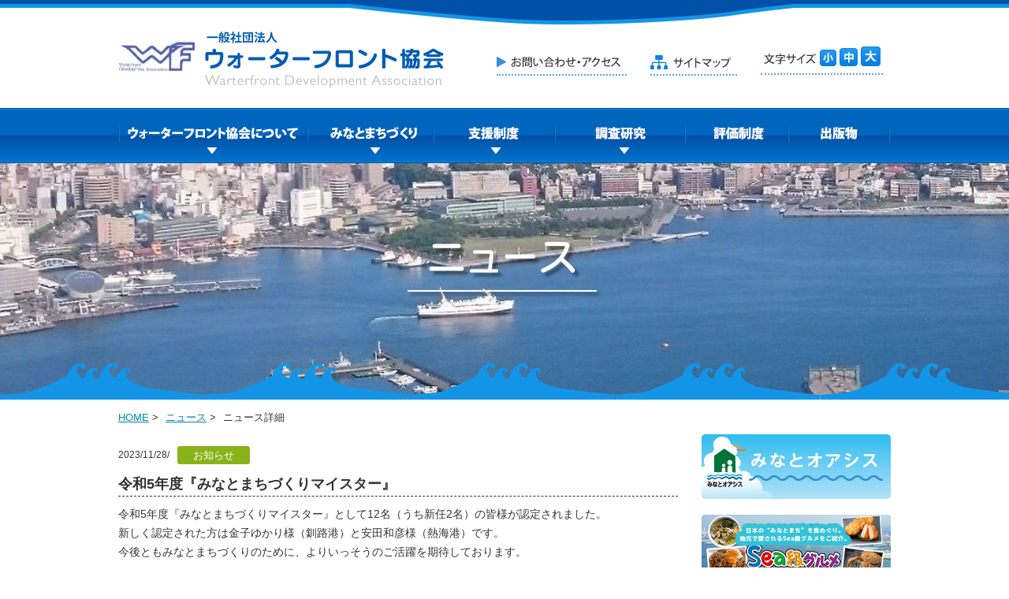

--- FILE ---
content_type: text/html
request_url: https://www.waterfront.or.jp/news/view/115
body_size: 13964
content:
<!DOCTYPE html>
<html lang="ja">

<head>
	<meta charset="UTF-8">
	<meta http-equiv="X-UA-Compatible" content="IE=edge">
	<title>ニュース｜一般社団法人ウォーターフロント協会</title>
	<meta name="keywords" content="ウォーターフロント協会,みなとオアシス,みなとまちづくり,マイスター,振興,研究">
	<meta name="description" content="一般社団法人ウォーターフロント協会は、ウォーターフロントやその開発に係わる方々に対し、ウォーターフロントに関する最新情報や相互意見交換・情報交換の機会を提供し、ウォーターフロント開発に係わるネットワーク作りのお手伝いをしています。">
	<meta name="viewport" content="width=1020">
	<link rel="stylesheet" type="text/css" href="https://www.waterfront.or.jp/css/common.css">
	<link rel="alternate stylesheet" type="text/css" href="https://www.waterfront.or.jp/css/small.css" title="small" />
	<link rel="alternate stylesheet" type="text/css" href="https://www.waterfront.or.jp/css/medium.css" title="standard" />
	<link rel="alternate stylesheet" type="text/css" href="https://www.waterfront.or.jp/css/large.css" title="large" />
	<link rel="stylesheet" type="text/css" href="https://www.waterfront.or.jp/css/jquery.bxslider.css">
	<!--  Viewer　-->
	<link rel="stylesheet" href="https://www.waterfront.or.jp/css/viewer.css" />
	<!--[if lt IE 9]>
<script src="//cdn.jsdelivr.net/html5shiv/3.7.2/html5shiv.min.js"></script>
<script src="//cdnjs.cloudflare.com/ajax/libs/respond.js/1.4.2/respond.min.js"></script>
<![endif]-->
	<link rel="icon" href="https://www.waterfront.or.jp/favicon.ico" type="image/vnd.microsoft.icon">
	<script type="text/javascript" src="https://www.waterfront.or.jp/js/jquery-2.1.4.min.js"></script>
	<script type="text/javascript" src="https://www.waterfront.or.jp/js/pagetop.js"></script>
	<script type="text/javascript" src="https://www.waterfront.or.jp/js/scroll.js"></script>
	<script type="text/JavaScript" src="https://www.waterfront.or.jp/js/tel.js"></script>
	<script type="text/JavaScript" src="https://www.waterfront.or.jp/js/smart-crossfade.js"></script>
	<script type="text/JavaScript" src="https://www.waterfront.or.jp/js/dropdown.js"></script>
	<script type="text/javascript" src="https://www.waterfront.or.jp/js/jquery.cookie.js"></script>
	<script type="text/javascript" src="https://www.waterfront.or.jp/js/fontsize.js"></script>
	<script type="text/JavaScript" src="https://www.waterfront.or.jp/js/jquery.bxslider.js"></script>
	<!--  画像スライダー　-->
	<script type="text/javascript">
		$(document).ready(function () {
			var slider = $('#slider').bxSlider({
				auto: true,
				pause: 5000,
				speed: 500,
				mode: 'fade',
				adaptiveHeight: true,
				captions: true,
				pagerCustom: '.bx-pager',
				// onSlideAfter: function () { // slider.startAuto(); // }
			});
		});
	</script>
<script>
  (function(i,s,o,g,r,a,m){i['GoogleAnalyticsObject']=r;i[r]=i[r]||function(){
  (i[r].q=i[r].q||[]).push(arguments)},i[r].l=1*new Date();a=s.createElement(o),
  m=s.getElementsByTagName(o)[0];a.async=1;a.src=g;m.parentNode.insertBefore(a,m)
  })(window,document,'script','https://www.google-analytics.com/analytics.js','ga');

  ga('create', 'UA-98202706-13', 'auto');
  ga('send', 'pageview');

</script>
<meta name="google-site-verification" content="bBMy3cwbwZccrr3L5-fCaiVXSYND3xeufPnLM0IiJVY" />
</head>

<body>

	<!--  ヘッダー　START　-->
	<header>
		<div class="bg_header">
			<div class="w980 clearfix mb25">
				<h1 class="pt5"><a href="https://www.waterfront.or.jp/index.html"><img src="https://www.waterfront.or.jp/images/logo_h.png" alt="一般社団法人ウォーターフロント協会・お知らせ・イベント情報"></a></h1>
				<div class="w500 right pt20">
					<ul class="nav_h clearfix">
						<li class="w165 pt12">
							<a href="https://www.waterfront.or.jp/contact.html"><img src="https://www.waterfront.or.jp/images/nav_h01.png" alt="お問い合わせ・アクセス"></a>
						</li>
						<li class="w110 pt12">
							<a href="https://www.waterfront.or.jp/sitemap.html"><img src="https://www.waterfront.or.jp/images/nav_h02.png" alt="サイトマップ"></a>
						</li>
						<li class="w155">
							<dl class="clearfix">
								<dt><img src="https://www.waterfront.or.jp/images/nav_h03.png" alt="文字サイズ"></dt>
								<dd id="fzS">
									<a><img src="https://www.waterfront.or.jp/images/btn_text_small.png" alt="小"></a>
								</dd>
								<dd id="fzM">
									<a><img src="https://www.waterfront.or.jp/images/btn_text_middle.png" alt="中"></a>
								</dd>
								<dd id="fzL">
									<a><img src="https://www.waterfront.or.jp/images/btn_text_large.png" alt="大"></a>
								</dd>
							</dl>
						</li>
					</ul>
				</div>
			</div>
		</div>
		<!--  グローバルナビ　START　-->
		<nav>
			<ul class="gnav">
				<li>
					<img src="https://www.waterfront.or.jp/images/gnav01_off.png" alt="ウォーターフロント協会について">
					<div class="subNaviBox subNav01">
						<ul class="subNavi clearfix">
							<li><a href="https://www.waterfront.or.jp/about.html">協会案内</a></li>
							<li><a href="https://www.waterfront.or.jp/member.html">会員名簿</a></li>
							<li><a href="https://www.waterfront.or.jp/join.html">入会案内</a></li>
						</ul>
					</div>
				</li>
				<li>
					<img src="https://www.waterfront.or.jp/images/gnav02_off.png" alt="みまとまちづくり">
					<div class="subNaviBox subNav02">
						<ul class="subNavi clearfix">
							<li><a href="https://www.waterfront.or.jp/meister.html">みなとまちづくり<br>マイスター制度</a></li>
							<li><a href="https://www.waterfront.or.jp/kenkyu.html">みなとまちづくり<br>研究会</a></li>
						</ul>
					</div>
				</li>
				<li>
					<img src="https://www.waterfront.or.jp/images/gnav03_off.png" alt="支援制度">
					<div class="subNaviBox subNav03">
						<ul class="subNavi clearfix">
							<li><a href="https://www.waterfront.or.jp/shinkou.html">ウォーターフロント<br>振興支援事業</a></li>
							<li><a href="https://www.waterfront.or.jp/meisterhaken.html">みなとまちづくり<br>マイスター支援事業</a></li>
              <li><a href="https://www.waterfront.or.jp/oasis_shinkou.html">みなとオアシス<br>広報活動等助成事業</a></li>
						</ul>
					</div>
				</li>
				<li>
					<img src="https://www.waterfront.or.jp/images/gnav04_off.png" alt="調査研究">
					<div class="subNaviBox subNav04">
						<ul class="subNavi clearfix">
							<li><a href="https://www.waterfront.or.jp/salon.html">ウォーターフロント<br>研究会</a></li>
							<li><a href="https://www.waterfront.or.jp/environment.html">ウォーターフロント<br>環境研究会</a></li>
							<li><a href="https://www.waterfront.or.jp/survey.html">受託調査</a></li>
							<li><a href="https://www.waterfront.or.jp/development.html">みなとの整備事例</a></li>
						</ul>
					</div>
				</li>
				<li>
					<a href="https://www.waterfront.or.jp/odaku.html"><img src="https://www.waterfront.or.jp/images/gnav05_off.png" alt="評価制度"></a>
				</li>
				<li>
					<a href="https://www.waterfront.or.jp/publication.html"><img src="https://www.waterfront.or.jp/images/gnav06_off.png" alt="出版物"></a>
				</li>
			</ul>
		</nav>
		<!--  グローバルナビ　END　-->
	</header>
	<!--  ヘッダー　END　-->

	<!--  メインイメージ　START　-->
	<div class="bg_sub01 pos mb10">
		<h2 class="sub"><img src="https://www.waterfront.or.jp/images/h2_news.png" alt="ニュース"></h2>
		<div class="bg_mainimg"></div>
	</div>
	<!--  メインイメージ　END　-->

	<!--  パンくずリスト　START　-->
	<ul class="breadcrumb">
		<li><a href="https://www.waterfront.or.jp/index.html">HOME</a> &gt;</li>
		<li><a href="https://www.waterfront.or.jp/news.html">ニュース</a> &gt;</li>
		<li>ニュース詳細</li>
	</ul>
	<!--  パンくずリスト　END　-->

	<div class="w980 moa clearfix">
		<div class="left w710 mb30 pt15">
			<section id="news_view01">
				<!--  ニュースコンテンツ　START　-->
				<article class="news">
					<div class="w710 clearfix mb10">
						<p class="news_date">2023/11/28/</p>
						<p class="news_label" style="background-color: #88b319">お知らせ</p>
											</div>
					<h3 class="news">令和5年度『みなとまちづくりマイスター』</h3>
					<div class="news_view_text mb20">令和5年度『みなとまちづくりマイスター』として12名（うち新任2名）の皆様が認定されました。<br />新しく認定された方は金子ゆかり様（釧路港）と安田和彦様（熱海港）です。<br />今後ともみなとまちづくりのために、よりいっそうのご活躍を期待しております。<br /><span><span><br /></span></span></div>
					<p class="news_file"><a target="_blank" href="https://www.waterfront.or.jp/data_files/view/127/mode:inline">
					<img src="https://www.waterfront.or.jp/img/pdf.png" width="20px"> マイスター12名プロフィール(写真付き）</a></p>
					
					
					<!--  物件画像 スライダー　END　-->

					<p class="tac">
						<a href="https://www.waterfront.or.jp/news.html"><img src="https://www.waterfront.or.jp/images/btn_news_back.png" alt="ニュース一覧に戻る"></a>
					</p>
				</article>
				<!--  ニュースコンテンツ　END　-->
			</section>
		</div>

		<!--  サイドメニュー　START　-->
		<div class="w240 right">
			<aside>
				<!--p class="mb20">
					<a href="https://www.waterfront.or.jp/mail.html"><img src="https://www.waterfront.or.jp/images/bnr_side_mail.png" alt="メールマガジン購読はこちら　ウォーターフロントに関わる各種情報"></a>
				</p>
				<p class="mb20">
					<a href="https://www.waterfront.or.jp/news/index/13"><img src="https://www.waterfront.or.jp/images/bnr_side_banner.png" alt="軽石対策相談窓口"></a>
				</p-->
				<p class="mb20">
					<a href="https://www.waterfront.or.jp/oasisu/index.html" target="_blank"><img src="https://www.waterfront.or.jp/images/bnr_side_oasis.png" alt="みなとオアシス"></a>
				</p>
				<p class="mb20">
					<a href="https://www.waterfront.or.jp/oasisu/seaqg.html" target="_blank"><img src="https://www.waterfront.or.jp/images/bnr_side_sea.png" alt="Sea級グルメ"></a>
				</p>
				<p class="mb20">
					<a href="https://www.waterfront.or.jp/portmuseum/" target="_blank"><img src="https://www.waterfront.or.jp/images/bnr_side_museum.png" alt="みなとの博物館ネットワーク・フォーラム　みなとの博物館へ遊びにいこう。"></a>
				</p>
				<p class="mb20">
					<a href="https://www.waterfront.or.jp/odaku.html"><img src="https://www.waterfront.or.jp/images/bnr_side_curtain.png" alt="汚濁防止膜再利用カーテン引張強度評価制度"></a>
				</p>
				<p class="mb20">
					<a href="https://www.waterfront.or.jp/link.html"><img src="https://www.waterfront.or.jp/images/bnr_side_link.png" alt="リンク集　港湾関係や海外情報などのリンク集"></a>
				</p>
			</aside>
		</div>
		<!--  サイドメニュー　END　-->
	</div>

	<div class="bg_pagetop_sub">
		<div class="w980 moa pos">
			<p id="pagetop01">
				<a href="#"><img src="https://www.waterfront.or.jp/images/pagetop01_off.png" alt="ページの先頭へ戻る"></a>
			</p>
		</div>
	</div>

	<!--  フッター　START　-->
	<footer>
		<div class="w980 moa clearfix pos">
			<div class="w485 left pt5">
				<p class="s15">〒102-0082 東京都千代田区一番町10-10 相模屋第3ビル4F
					<br><span data-action="call" data-tel="03-6272-9185">（TEL）03-6272-9185</span>（FAX）03-6272-9186
				</p>
			</div>
			<div class="w485 right clearfix">
				<ul class="fnav clearfix mb5">
					<li class="left"><a href="https://www.waterfront.or.jp/contact.html">お問い合わせ・アクセス</a></li>
					<li class="right"><a href="https://www.waterfront.or.jp/sitemap.html">サイトマップ</a></li>
				</ul>
				<p class="tar">
					<a href="https://www.waterfront.or.jp/index.html"><img src="https://www.waterfront.or.jp/images/logo_f.png" alt="一般社団法人 ウォーターフロント協会"></a>
				</p>
			</div>
		</div>
		<p id="pagetop02">
			<a href="#"><img src="https://www.waterfront.or.jp/images/pagetop02.png" alt="pagetop"></a>
		</p>
	</footer>
	<div id="copyright">
		<p class="w980 moa">
			Copyright (C) 2017 Warterfront Development Association. All Rights Reserved.
		</p>
	</div>
	<!--  フッター　END　-->
	<!--  Viewer.js　-->
	<script src="https://www.waterfront.or.jp/js/viewer.js"></script>
	<script>
    window.addEventListener('DOMContentLoaded', function () {
      const gallery = document.getElementById('gallery');
      const viewer = new Viewer(gallery, {
        toolbar: false,
        title: false,
        navbar: false,
        zoomOnWheel: false,
      });
    });
	</script>
	<!-- <script>
    window.addEventListener('DOMContentLoaded', function () {
      const gallery = document.getElementById('gallery');
      const viewer = new Viewer(gallery, {
        toolbar: false,
        title: false,
        navbar: false,
        zoomOnWheel: false,
        // 初期表示サイズの制限
        maxWidth: 800,  // 最大幅を800pxに設定
        maxHeight: 600, // 最大高さを600pxに設定
      });

      // 画像が表示された後に、サイズを調整する方法（オプション）
      viewer.viewer.on('viewed', function () {
        const image = document.querySelector('.viewer-container img');
        image.style.width = '80%';  // 画像の幅を80%に設定
        image.style.height = 'auto';  // 高さは自動調整
      });
    });
</script> -->
</body>

</html>


--- FILE ---
content_type: text/css
request_url: https://www.waterfront.or.jp/css/common.css
body_size: 31390
content:
@charset "utf-8";

/* リセット
----------------------------------------------------------------------------------- */

html {
	background: #FFFFFF;
	font-size: 90%;
}

body,
div,
dl,
dt,
dd,
ul,
ol,
li,
h1,
h2,
h3,
h4,
h5,
h6,
pre,
code,
form,
fieldset,
legend,
input,
textarea,
p,
blockquote,
th,
td {
	margin: 0;
	padding: 0;
	line-height: 1.7;
}

*,
*:after,
*:before {
	-webkit-box-sizing: border-box;
	box-sizing: border-box;
}

table {
	border-collapse: collapse;
	border-spacing: 0;
}

img {
	border: 0;
	vertical-align: middle;
}

address,
caption,
cite,
code,
dfn,
em,
th,
var {
	font-style: normal;
	font-weight: normal;
}

li {
	list-style: none;
}

.clearfix:after {
	content: " ";
	/* 新しい要素を作る */
	display: block;
	/* ブロックレベル要素に */
	clear: both;
	height: 0;
	visibility: hidden;
}

.clearfix {
	min-height: 1px;
}

* html .clearfix {
	height: 1px;
	/*\*/
	/*/
  height: auto;
  overflow: hidden;
  /**/
}


/* クリックした後に生じる画像の点線を消す */

a {
	outline: none;
	color: #333;
}

a:focus {
	outline: none;
}


/* ie11でズレる原因を解消 */

main {
	display: block;
}

p {
	/*スマホブラウザフォントバグ対策*/
	max-height: 999999px;
}


/* 共通ルール
----------------------------------------------------------------------------------- */

body {
	font-family: "メイリオ", Meiryo, "ヒラギノ角ゴ Pro W3", "Hiragino Kaku Gothic Pro", Osaka, "游ゴシック", "Yu Gothic", YuGothic, "ＭＳ Ｐゴシック", "MS PGothic", sans-serif;
	/*	font-size: 14px;*/
	color: #333;
	-webkit-text-size-adjust: 100%;
	/* スマホで文字サイズが大きくなるのを防ぐ */
	background: url(../images/bg_header.png) 0 top repeat-x;
}

.serif {
	font-family: "ヒラギノ明朝 Pro W3", "Hiragino Mincho Pro", "ＭＳ Ｐ明朝", "MS PMincho", serif;
}

.pos {
	position: relative;
}

.nomargin {
	margin: 0!important;
}

.noborder {
	border: none!important;
}

.tac {
	text-align: center;
}

.tar {
	text-align: right;
}

.tal {
	text-align: left;
}

.moa {
	margin: 0 auto;
}

.mb5 {
	margin-bottom: 5px!important;
}

.mb10 {
	margin-bottom: 10px!important;
}

.mb15 {
	margin-bottom: 15px!important;
}

.mb20 {
	margin-bottom: 20px!important;
}

.mb25 {
	margin-bottom: 25px!important;
}

.mb30 {
	margin-bottom: 30px!important;
}

.mb35 {
	margin-bottom: 35px!important;
}

.mb40 {
	margin-bottom: 40px!important;
}

.mb45 {
	margin-bottom: 45px!important;
}

.mb50 {
	margin-bottom: 50px!important;
}

.mb55 {
	margin-bottom: 55px!important;
}

.mb60 {
	margin-bottom: 60px!important;
}

.mb65 {
	margin-bottom: 65px!important;
}

.mb70 {
	margin-bottom: 70px!important;
}

.mb75 {
	margin-bottom: 75px!important;
}

.mb80 {
	margin-bottom: 80px!important;
}

.mb85 {
	margin-bottom: 85px!important;
}

.mb90 {
	margin-bottom: 90px!important;
}

.mb95 {
	margin-bottom: 95px!important;
}

.mb100 {
	margin-bottom: 100px!important;
}

.pt5 {
	padding-top: 5px;
}

.pt10 {
	padding-top: 10px;
}

.pt15 {
	padding-top: 15px;
}

.pt20 {
	padding-top: 20px;
}

.w1000 {
	width: 1000px;
}

.w980 {
	width: 980px;
}

.w1080 {
	width: 1080px;
}

.w1180 {
	width: 1180px;
}

.w470 {
	width: 470px;
}

.w310 {
	width: 310px;
}

.w230 {
	width: 230px;
}

.mr20 {
	margin-right: 20px;
}

.mr25 {
	margin-right: 25px;
}

.mr40 {
	margin-right: 40px;
}
.mt45 {
	margin-top: 45px;
}

.left {
	float: left;
}

.right {
	float: right;
}

a {
	text-decoration: none;
}

a.underline {
	text-decoration: underline;
}

a.link_blue {
	color: #00A3D8;
}

a:hover {
	text-decoration: none;
	filter: alpha(opacity=70);
	-moz-opacity: 0.70;
	opacity: 0.70;
}

a img {
	transition-property: all;
	transition: 0.2s linear;
}

.op1 a {
	opacity: 1;
}

.br10 img {
	border-radius: 10px;
}

.br20 img {
	border-radius: 20px;
}

.br30 img {
	border-radius: 30px;
}

img.br10 {
	border-radius: 10px;
}

img.br20 {
	border-radius: 20px;
}

img.br30 {
	border-radius: 30px;
}

.centering {
	margin: 0 auto;
}

.indent-1 {
	padding-left: 1em;
	text-indent: -1em;
}

.s12 {
	font-size: 12px;
	line-height: 1.6
}

.s13 {
	font-size: 13px;
	line-height: 1.6
}


/*
.s14 {
	font-size: 14px;
	line-height: 1.7;
}
*/

.s15 {
	font-size: 15px;
	line-height: 1.8;
}

.s16 {
	font-size: 16px;
	line-height: 1.8;
}

.s17 {
	font-size: 17px;
}

.s18 {
	font-size: 18px;
}

.lh2 {
	line-height: 2;
}


/* ヘッダー
----------------------------------------------------------------------------------- */

header {
	width: 100%;
}

.bg_header {
	width: 980px;
	margin: 0 auto;
	background: url(../images/bg_header_center.png) 0 top no-repeat;
	padding-top: 35px;
}

h1 {
	float: left;
}

.w500 {
	width: 500px;
}

ul.nav_h {
	width: 500px;
}

ul.nav_h li {
	float: left;
	border-bottom: 2px dotted #5DA7D8;
	padding-bottom: 5px;
	margin-right: 30px;
}

ul.nav_h li {
	line-height: 22px;
}

ul.nav_h li:last-child {
	margin-right: 0;
}

.w165 {
	width: 165px;
}

.w110 {
	width: 110px;
}

.w155 {
	width: 155px;
}

ul.nav_h li dl {
	display: table;
	border-collapse: separate;
	border-spacing: 4px;
}

ul.nav_h li dl dt {
	display: table-cell;
	vertical-align: bottom;
}

ul.nav_h li dl dd {
	display: table-cell;
	vertical-align: bottom;
}

ul.nav_h li dl {
	line-height: 22px;
}

ul.nav_h li dl dt {
	line-height: 22px;
}

ul.nav_h li dl dd {
	line-height: 22px;
}

.pt12 {
	padding-top: 12px;
}


/* グローバルナビ */

nav {
	width: 100%;
	height: 70px;
	background: url(../images/bg_gnav.png) 0 0 repeat-x;
}

ul.gnav {
	width: 980px;
	margin: 0 auto;
}

ul.gnav li {
	float: left;
}

ul.gnav li a:hover {
	opacity: 1
}


/* ドロップダウン */

ul.gnav .subNaviBox {
	position: absolute;
	z-index: 1000000;
}

ul.gnav .subNavi {
	background-color: #fff;
	border-left: 1px solid #ddd;
	border-bottom: 1px solid #ddd;
	border-right: 1px solid #ddd;
	padding: 5px 5px 5px 5px;
	box-shadow: 2px 2px 2px rgba(0, 0, 0, 0.1);
}

.subNav01 {
	width: 240px;
}

.subNav02 {
	width: 160px;
}

.subNav03 {
	width: 154px;
}

.subNav04 {
	width: 165px;
}

ul.gnav .subNavi li {
	box-sizing: border-box;
	list-style: none;
	display: block;
	/*	width: 113px;*/
	height: auto;
	float: none;
	border-bottom: dotted 1px #aaa;
	/*	font-size: 14px;*/
}

ul.gnav .subNavi li:first-child {
	border-top: dotted 1px #aaa;
}

ul.gnav .subNavi li:last-child {
	margin-bottom: 0px;
}

ul.gnav .subNavi li a {
	display: block;
	padding: 15px 5px 12px;
	color: #000;
	/*	font-size: 13px;*/
	font-weight: bold;
	text-align: center;
}

ul.gnav .subNavi li a:hover {
	background-color: #FFE599;
	opacity: 1;
}


/* メインイメージ */

p.catch_mainimg {
	position: absolute;
	width: 50%;
	left: 25%;
	top: 40%;
}

p.catch_mainimg img {
	width: 100%;
	height: auto;
}

.bg_mainimg {
	width: 100%;
	height: 51px;
	position: absolute;
	bottom: 0;
	z-index: 1000;
	background: url(../images/bg_wave01.png) 0 bottom repeat-x;
}


/* index.html　トップページ
----------------------------------------------------------------------------------- */

#bg_top_main {
	background: url(../images/bg_top_main.png) 0 bottom no-repeat;
	padding-bottom: 70px;
	position: relative;
}

.w710 {
	width: 710px;
}

.w240 {
	width: 240px;
}

#top01 {
	width: 710px;
}

h2.ttl01 {
	width: 710px;
	height: 54px;
	padding-left: 80px;
	line-height: 54px;
	background: url(../images/bg_ttl01.png) 0 0 no-repeat;
	font-size: 24px;
}

h2.ttl01 span.btn_ttl {
	float: right;
}

.news_cont {
	width: 710px;
	border-bottom: 2px dotted #2F5DC3;
	padding-bottom: 5px;
	margin-bottom: 10px;
}

p.news_date {
	float: left;
	font-size: 12px;
	margin-right: 10px;
	line-height: 23px;
}

p.news_label {
	float: left;
	color: #fff;
	font-size: 13px;
	padding: ;
	height: 23px;
	line-height: 23px;
	text-align: center;
	padding: 0 20px;
	border-radius: 3px;
	margin-right: 10px;
}

.news_icon {
	float: left;
}

.color00 {
	background-color: #2F5DC3;
}

.color01 {
	background-color: #88B319;
}

.color02 {
	background-color: #2BAED9;
}

.color03 {
	background-color: #F2B4EF;
}

.color04 {
	background-color: #FFC000;
}

.news_text a {
	color: #2E8ECD;
	text-decoration: underline;
}

#top02 {
	width: 710px;
}

.bg_top02 {
	width: 710px;
	padding: 0 5px 20px;
	background-color: rgba(255, 255, 255, 0.85);
}

.bg_top02 .inner {
	width: 700px;
	padding: 0 5px;
}

h3.top02 {
	width: 700px;
	height: 50px;
	padding: 10px 0 0 10px;
	background: url(../images/bg_top02_h3.png) 0 0 no-repeat;
	margin-bottom: 10px;
}

.w690 {
	width: 690px;
}

.w340 {
	width: 340px;
}

p.bdr_top02 {
	padding-bottom: 5px;
	border-bottom: 1px dotted #007CBD;
}

.bg_pagetop {
	width: 100%;
	height: 74px;
	position: absolute;
	bottom: 0;
	background: url(../images/bg_wave02.png) 0 bottom repeat-x;
}

p#pagetop01 {
	position: absolute;
	top: 0px;
	right: 30px;
}

p#pagetop01 a:hover {
	opacity: 1;
}


/* フッター
----------------------------------------------------------------------------------- */

footer {
	width: 100%;
	background-color: #fff;
	background: url(../images/bg_footer.png) 0 bottom repeat-x;
	padding-top: 30px;
	padding-bottom: 80px;
}

.w485 {
	width: 485px;
}

ul.fnav {
	width: 320px;
	float: right;
}

ul.fnav li a {
	display: block;
	font-size: 14px;
	padding-left: 25px;
	background: url(../images/icon_fnavi.png) 0 5px no-repeat;
}

p#pagetop02 {
	position: fixed;
	bottom: 115px;
	right: 30px;
}

#copyright {
	width: 100%;
	height: 30px;
	background-color: #0051A7;
}

#copyright p {
	font-size: 11px;
	color: #fff;
	line-height: 30px;
	text-align: right;
}


/* news_index.html　新着情報一覧
----------------------------------------------------------------------------------- */

.bg_pagetop_sub {
	width: 100%;
	height: 74px;
	background: url(../images/bg_wave02.png) 0 bottom repeat-x;
}

h2.sub {
	padding-top: 100px;
	text-align: center;
}


/* パンくずリスト */

ul.breadcrumb {
	width: 980px;
	margin: 0 auto 10px;
}

ul.breadcrumb li {
	display: inline-block;
	margin-right: 5px;
	font-size: 13px;
}

ul.breadcrumb li a {
	color: #0085B2;
	text-decoration: underline;
	font-size: 13px;
}

#news_index01 {
	width: 710px;
	margin: 0 auto;
}

ul.news_category {
	width: 710px;
	margin-bottom: 30px;
	padding-top: 15px;
}

ul.news_category li {
	min-width: 130px;
	height: 36px;
	float: left;
	font-size: 14px;
	font-weight: bold;
	text-align: center;
	line-height: 36px;
	margin-right: 15px;
	padding: 0 10px;
	margin-bottom: 10px;
}

ul.news_category li a {
	display: block;
	min-width: 130px;
	height: 36px;
	color: #fff;
}

ul.news_category li:nth-child(5n) {
	margin-right: 0;
}

ul.news_category li.select {
	border: 3px solid #ff0000;
}


/* ページャー */

.paging {
	margin: 0 0 10px;
	padding: 30px 10px 5px;
	background: #fff;
	text-align: center;
}

.paging span {
	display: inline;
	margin: 0 2px;
	padding: 0;
}

.paging span a {
	display: inline-block;
	margin-bottom: 5px;
	padding: 5px 13px;
	background: #eeeff7;
	text-decoration: none;
	vertical-align: middle;
}

.paging span a:hover {
	color: #000;
	background: #ccf;
	border-color: #00f;
	opacity: 1;
}

.paging span.current {
	display: inline-block;
	margin-bottom: 5px;
	padding: 5px 13px;
	background: #ccf;
	text-decoration: none;
	vertical-align: middle;
}


/* news_view.html　新着情報詳細
----------------------------------------------------------------------------------- */

#news_view01 {
	width: 710px;
	margin: 0 auto;
}

h3.news {
	font-size: 18px;
	font-weight: bold;
	border-bottom: 1px dashed #333;
	margin-bottom: 10px;
}

p.news_file {
	margin-bottom: 20px;
}

p.news_file a {
	display: inline-block;
	color: #006CD8;
	line-height: 30px;
	position: relative;
	padding: 5px 5px 5px 5px;
	border: 1px dotted #aaa;
}

/*
p.news_file a:before {
	content: url(../images/icon_pdf.png);
	margin-right: 10px;
	position: absolute;
	top: 10px;
	left: 10px;
}
*/


/* スライダー */

#news_view01 #slider {
	width: 500px;
	height: 375px;
}

#news_view01 #slider li {
	width: 500px;
	height: 375px;
	/*	background-color: #f3f3f3;*/
	/* overflow: hidden; */
	position: relative;
}

#news_view01 .bx-wrapper {
	width: 500px;
	height: 375px;
}

#news_view01 .bx-wrapper img {
	border-radius: 20px;
	max-width: 500px!important;
	max-height: 375px!important;
	width: 100%;
    height: auto;
	object-fit: contain;
    display: block;
	overflow: hidden;
}

a.bx-next:hover,
a.bx-prev:hover {
	opacity: 0.8;
}

.bx-pager img {
	max-width: 130px;
	max-height: 98px;
	opacity: 0.7;
	filter: alpha(opacity=70);
	/*  border-radius: 7px;*/
}

.bx-pager a.active img {
	opacity: 1;
	filter: alpha(opacity=100);
}

.bx-pager img {
	border-radius: 10px;
}

.bx-pager a:last-child {
	margin-right: 0;
}

img.slide {
	display: block;
	margin-left: auto;
	margin-right: auto;
}


/*隙間を無効化してから隙間を設定する*/

.bx-pager {
	letter-spacing: -.40em;
	/*	margin-bottom: 20px;*/
}

.bx-pager a {
	display: inline-block;
	width: 130px;
	height: 98px;
	margin-right: 5px;
	letter-spacing: normal;
	zoom: 1;
	text-align: center;
	margin-bottom: 5px;
	margin-top: 5px;
	/*    background-color: #eee; 背景に色を付けると、高さがズレる原因になる*/
}

.bx-pager a:nth-child(5n) {
	margin-right: 0;
}


/* about.html　ウォーターフロント協会について
----------------------------------------------------------------------------------- */

.bg_sub01 {
	width: 100%;
	height: 300px;
	background: url(../images/sub_mainimg01.jpg) center top no-repeat;
}

.bdr_catch {
	padding-bottom: 10px;
	border-bottom: 2px dotted #007CBD;
}

h3.ttl02 {
	width: 710px;
	height: 39px;
	padding-left: 75px;
	line-height: 39px;
	background: url(../images/bg_ttl02.png) 0 0 no-repeat;
	font-size: 21px;
}

.w440 {
	width: 440px;
}

.w240 {
	width: 240px;
}

p.pic_about01 img {
	width: 240px;
	height: auto;
}

p.text_pic_about01 img {
	width: 240px;
	height: auto;
}

p.text_blue {
	font-size: 16px;
	color: #3089e0;
	font-weight: bold;
}

table.about01 th {
	width: 110px;
	border: 1px solid #aaa;
	padding: 10px;
	background-color: #CAE4FF;
	font-weight: bold;
}
table.about01 td {
	border: 1px solid #aaa;
	padding: 10px 20px 10px 20px;
}
table.about01 a {
	color: #006CD8;
	text-decoration: underline;
	line-height: 30px;
	position: relative;
	padding-left: 25px;
}
table.about01 a:before {
	content: url(../images/icon_pdf.png);
	margin-right: 10px;
	position: absolute;
	top: 0;
	left: 0;
}
table.about01 a.word:before {
	content: url(../images/icon_word.png);
	margin-right: 10px;
	position: absolute;
	top: 0;
	left: 0;
}

table.about02 th {
	border: 1px solid #aaa;
	padding: 10px;
	background-color: #CAE4FF;
	font-weight: bold;
}

table.about02 td {
	border: 1px solid #aaa;
	padding: 10px 20px 10px 20px;
}

table.about02 a {
	color: #006CD8;
	text-decoration: underline;
	line-height: 30px;
	position: relative;
	padding-left: 25px;
}

table.about02 a:before {
	content: url(../images/icon_pdf.png);
	margin-right: 10px;
	position: absolute;
	top: 0;
	left: 0;
}

table.about03 th {
	border: 1px solid #aaa;
	padding: 10px;
	background-color: #CAE4FF;
	font-weight: bold;
}

table.about03 td {
	border: 1px solid #aaa;
	padding: 10px 10px 10px 10px;
	text-align: left;
}

#about04 table.about03 td:nth-child(1) {
	width: 160px;
}

#about04 table.about03 td:nth-child(2) {
	width: 160px;
}

#about04 table.about03 td:nth-child(4) {
	width: 50px;
	text-align: center;
}


/* サイドメニュー */

.side_menu {
	width: 240px;
	margin-bottom: 10px;
}

h2.side {
	width: 240px;
	padding: 10px;
	background: linear-gradient(#007CBD, #1395E7);
	text-align: center;
	color: #fff;
	font-weight: bold;
	font-size: 13px;
}

.side_menu ul {
	width: 240px;
	border: 2px solid #1395E7;
	padding: 20px 10px 5px;
}

.side_menu ul li {
	width: 216px;
	border-bottom: 1px dotted #135292;
	margin-bottom: 15px;
}

.side_menu ul li a {
	color: #135292;
	width: 216px;
	display: block;
	padding-left: 20px;
	background: url(../images/icon_sidemenu.png) 0 5px no-repeat;
	padding-bottom: 5px;
}


/* member.html　会員名簿
----------------------------------------------------------------------------------- */

.bg_sub02 {
	width: 100%;
	height: 300px;
	background: url(../images/sub_mainimg02.jpg) center top no-repeat;
}

h3.ttl02 span.member {
	font-size: 18px;
	font-weight: normal;
	position: absolute;
	top: 0;
	left: 265px;
}

table.col3 td {
	width: 236px;
	border: 1px solid #aaa;
	padding: 10px 10px 10px 10px;
	text-align: center;
}

table.col3 a {
	color: #006CD8;
	text-decoration: underline;
}
ul.col3{

}
ul.col3 li {
	width: 236px;
	border-right: 1px solid #aaa;
	border-bottom: 1px solid #aaa;
	padding: 10px 10px 10px 10px;
	text-align: center;
	float:left;
}
ul.col3 li:nth-child(1),ul.col3 li:nth-child(2),ul.col3 li:nth-child(3){
	border-top: 1px solid #aaa;
}
ul.col3 li:nth-child(3n+1){
	border-left: 1px solid #aaa;
}
ul.col3 li:nth-child(3n){
	width: 237px;
}

ul.col3 li a {
	color: #006CD8;
	text-decoration: underline;
}


h4.bg_gray {
	width: 710px;
	height: 40px;
	font-size: 16px;
	font-weight: bold;
	line-height: 40px;
	padding-left: 20px;
	background-color: #ddd;
}

.w236 {
	width: 236px;
}

#member04 table td {
	height: 49px;
	line-height: 1;
}

#member04 table td span {
	font-size: 10px;
}


/* join.html　入会案内
----------------------------------------------------------------------------------- */

.bg_sub03 {
	width: 100%;
	height: 300px;
	background: url(../images/sub_mainimg03.jpg) center top no-repeat;
}

#join01 dl {
	display: table;
	border-collapse: separate;
	border-spacing: 20px 10px;
}

#join01 dl dt {
	width: 120px;
	height: 60px;
	color: #fff;
	font-size: 18px;
	font-weight: bold;
	text-align: center;
	background: #00B2B2;
	border-radius: 10px;
	margin-right: 20px;
	display: table-cell;
	vertical-align: middle;
}

#join01 dl dd {
	font-size: 19px;
	font-weight: bold;
	color: #0051A5;
	display: table-cell;
	vertical-align: middle;
}

.w480 {
	width: 480px;
}


/* meister.html　みなとまちづくりマイスタ－制度
----------------------------------------------------------------------------------- */

.bg_sub04 {
	width: 100%;
	height: 300px;
	background: url(../images/sub_mainimg04.jpg) center top no-repeat;
}

a.table_link {
	display: block;
	margin-bottom: 10px;
}

.meister_flow {
	width: 710px;
	padding: 20px 10px;
	border: 1px solid #aaa;
	background-color: #f4fbff;
}


/* meisterlist.html　全国のみなとまちづくりマイスター
----------------------------------------------------------------------------------- */

ul.area_map {
	width: 710px;
	height: 498px;
	background: url(../images/pic_map.png) 0 0 no-repeat;
	position: relative;
}

ul.area_map li {
	position: absolute;
}

ul.area_map li:nth-child(1) {
	top: -2px;
	right: 0px;
}

ul.area_map li:nth-child(2) {
	top: 204px;
	right: 0;
}

ul.area_map li:nth-child(3) {
	top: 330px;
	right: 15px;
}

ul.area_map li:nth-child(4) {
	top: 375px;
	left: 430px;
}

ul.area_map li:nth-child(5) {
	bottom: 20px;
	left: 300px;
}

ul.area_map li:nth-child(6) {
	bottom: -2px;
	left: 158px;
}

ul.area_map li:nth-child(7) {
	top: 282px;
	left: 0;
}

ul.area_map li:nth-child(8) {
	top: 220px;
	left: 156px;
}

ul.area_map li:nth-child(9) {
	top: 168px;
	left: 299px;
}

.w180 {
	width: 180px;
}

.w510 {
	width: 510px;
}

h4.list01 {
	width: 710px;
	height: 40px;
	background-color: #0E8FDC;
	font-size: 18px;
	color: #fff;
	text-align: center;
	line-height: 40px;
	margin-bottom: 20px;
}

h5.list01 {
	font-size: 16px;
	color: #0E8FDC;
	text-align: center;
	margin-bottom: 5px;
	font-weight: normal;
	font-weight: bold;
}

.s16_blue {
	font-size: 16px;
	color: #0E8FDC;
}

.bdr_list {
	padding-bottom: 20px;
	border-bottom: 1px dashed #aaa;
}

.text_red {
	color: #ff0000;
}


/* kenkyu.html　みなとまちづくり研究会
----------------------------------------------------------------------------------- */

.bg_sub05 {
	width: 100%;
	height: 300px;
	background: url(../images/sub_mainimg05.jpg) center top no-repeat;
}

#kenkyu01 table.about03 th {
	font-size: 13px;
}

#kenkyu01 table.about03 td {
	font-size: 12px;
}

#kenkyu01 table.about03 td:nth-child(1) {
	width: 70px;
	padding: 10px 5px;
}

#kenkyu01 table.about03 td:nth-child(2) {
	width: 120px;
	padding: 10px 5px;
}

#kenkyu01 table.about03 td:nth-child(3) {
	width: 300px;
	padding: 10px 5px;
}

#kenkyu01 table.about03 td:nth-child(4) {
	padding: 10px 5px;
}

#kenkyu01 table.about03 td:nth-child(5) {
	width: 50px;
}


/* shinkou.html　ウォーターフロント振興支援制度
----------------------------------------------------------------------------------- */

#shinkou03 table.about03 th {
	font-size: 13px;
}

#shinkou03 table.about03 td {
	font-size: 12px;
}

#shinkou03 table.about03 tr.gray td,
#shinkou03 table.about03 tr.gray td {
	background-color: #f1f1f1;
}

#shinkou03 table.about03 td:nth-child(1) {
	width: 120px;
	padding: 10px 0 10px 5px;
}

#shinkou03 table.about03 td:nth-child(2) {
	width: 74px;
	padding: 10px 0 10px 5px;
}

#shinkou03 table.about03 td:nth-child(3) {
	width: 100px;
	padding: 10px 5px;
}

#shinkou03 table.about03 td:nth-child(4) {
	padding: 10px 5px;
}

#shinkou03 table.about03 td:nth-child(5) {
	padding: 10px 5px;
	width: 136px;
}

#shinkou03 table.about03 td:nth-child(6) {
	width: 50px;
}

.red {
	color: #ff0000;
	font-weight: bold;
}


/* meisterhaken.html　みなとまちづくりマイスタ－派遣事業
----------------------------------------------------------------------------------- */

.bg_meisterhaken01 {
	width: 710px;
	height: 498px;
	background: url(../images/bg_meisterhaken01.png) 0 0 no-repeat;
	position: relative;
}

p.btn_meisterhaken01 {
	position: absolute;
	top: 50px;
	left: 0;
}


/* salon.html　ウォーターフロント研究会
----------------------------------------------------------------------------------- */

h4.salon {
	font-size: 18px;
	color: #2D5DC3;
	font-weight: bold;
	text-align: center;
	padding-bottom: 5px;
	background: url(../images/bdr_blue_2px.png) 0 bottom repeat-x;
	margin-bottom: 10px;
}

#salon01 table.about03 td:nth-child(1) {
	width: 75px;
	padding: 10px 0;
	text-align: center;
}

#salon01 table.about03 td:nth-child(2) {
	width: 120px;
	padding: 10px 0;
	text-align: center;
}

#salon01 table.about03 td:nth-child(3) {
	padding: 10px 10px;
	text-align: left;
	max-width: 400px;
}

#salon01 table.about03 td:nth-child(4) {
	width: 92px;
	padding: 10px 0;
	text-align: center;
}

.preparation {
	width: 710px;
	height: 200px;
	line-height: 200px;
	text-align: center;
}


/* environment.html　ウォーターフロント環境研究会
----------------------------------------------------------------------------------- */

table.environment th {
	border: 1px solid #aaa;
	padding: 10px 10px;
	text-align: left;
	font-weight: bold;
}

table.environment td {
	border: 1px solid #aaa;
	padding: 10px 0;
	width: 50px;
	text-align: center;
}


/* survey.html　受託調査
----------------------------------------------------------------------------------- */

#survey01 table.about03 td:nth-child(1) {
	width: 90px;
	padding: 10px 0 10px 5px;
}

#survey01 table.about03 td:nth-child(2) {
	padding: 10px 10px;
	text-align: left;
}

#survey01 table.about03 td:nth-child(3) {
	width: 210px;
	padding: 10px 10px;
	text-align: left;
}


/* development.html　再開発事例
----------------------------------------------------------------------------------- */

table.development th {
	border: 1px solid #aaa;
	padding: 10px 10px;
	text-align: left;
	font-weight: bold;
}

table.development td {
	border: 1px solid #aaa;
	padding: 10px 0;
	width: 50px;
	text-align: center;
}

.w690 {
	width: 690px;
}

#development01 dl {
	display: block;
	width: 330px;
	float: left;
	margin-right: 25px;
	margin-bottom: 25px;
}

#development01 dl:nth-child(2n) {
	margin-right: 0;
}

#development01 dl dt {
	text-align: center;
	margin-bottom: 5px;
	font-weight: bold;
	font-size: 15px;
}

#development01 dl dd {
	text-align: center;
}


/* odaku.html　汚濁防止膜再利用カーテン引張強度評価制度
----------------------------------------------------------------------------------- */

.w420 {
	width: 420px;
}

.s18_blue {
	font-size: 18px;
	color: #0E8FDC;
}

.contact_odaku {
	width: 710px;
	padding: 20px;
	border: 2px solid #0051A6;
}

.w640 {
	width: 640px;
}


/* publication.html　出版物　
----------------------------------------------------------------------------------- */

ul.book {
	width: 710px;
}

ul.book li {
	width: 230px;
	float: left;
	margin-right: 10px;
}

ul.book li:last-child {
	margin-right: 0;
}

p.pic_book {
	height: 276px;
	line-height: 266px;
	border-bottom: 1px dotted #ccc;
	padding-bottom: 10px;
}

.s14_blue {
	font-size: 15px;
	color: #0E8FDC;
	font-weight: bold;
}

h3.ttl02 span.publication {
	font-size: 15px;
}

#publication01 table.about03 td:nth-child(1) {
	width: 120px;
	padding: 10px 0;
	text-align: center;
}

#publication01 table.about03 td:nth-child(2) {
	text-align: left;
	padding: 10px;
}

#publication01 table.about03 td:nth-child(3) {
	width: 50px;
	text-align: center;
}

p.publication_title {
	color: #006CD8;
	font-weight: bold;
}

#publication02 article {
	width: 710px;
	border: 1px solid #bbb;
	padding: 15px 10px;
}

p.vol {
	color: #fff;
	font-size: 15px;
	font-weight: bold;
	width: 70px;
	height: 50px;
	line-height: 50px;
	background-color: #0085B2;
	text-align: center;
	float: left;
}

.w600 {
	width: 600px;
}

#publication02 article p.title {
	width: 600px;
	font-size: 16px;
	color: #0085B2;
	border-bottom: 1px dotted #2F5DC3;
	padding-bottom: 5px;
	margin-bottom: 5px;
	font-weight: bold;
}

#publication02 article p.title span {
	font-size: 14px;
}

#publication02 article p.name {
	width: 600px;
	font-size: 14px;
}


/* mail.html　メールマガジン配信　
----------------------------------------------------------------------------------- */

.w640 {
	width: 640px;
}

.w340 {
	width: 340px;
}

.contact_mail {
	width: 710px;
	padding: 20px;
	border: 1px solid #0051A6;
}

#mail01 {
	padding-top: 70px;
	background: url(../images/bg_mail01.png) center top /180px auto no-repeat;
}

#mail01 h3 {
	font-size: 19px;
	color: #0051A5;
}

#mail01 h3 span {
	font-size: 16px;
}

.bg_mail {
	width: 340px;
	border: 1px solid #aaa;
	background-color: #E3F4FD;
	padding: 20px;
}

.h236 {
	height: 236px;
}

.btn_mail {
	position: absolute;
	bottom: 20px;
	left: 50px;
	;
}

.mail_maga_btn a{
	display:block;
	width:13em;
	padding:20px 10px;
	margin:20px auto 0;
	color:#fff;
	background:#00A3D9;
	border-radius:10px;
	text-align:center;
	font-weight:bold;
	font-size:1.8em;}

/* contact.html　お問い合わせ・アクセス
----------------------------------------------------------------------------------- */

dl.contact dt {
	display: inline-block;
	margin-right: 20px;
}

dl.contact dd {
	display: inline-block;
	margin-right: 30px;
}


/* お問い合わせフォーム */

p.contact_form {
	width: 710px;
	margin: 0 auto;
	line-height: 1.6;
}

p.contact_form span {
	color: #FF2626;
}

table.table_form {
	width: 710px;
	margin: 0 auto;
	border-collapse: collapse;
	margin: 0 0 30px 0;
}

table.table_form th {
	width: 300px;
	padding: 10px;
	border-bottom: 1px solid #DDDDDD;
	font-weight: bold;
	text-align: left;
}

th.need:after {
	content: "※";
	padding: 0 0 0 5px;
	color: #FF2626;
}

table.table_form td {
	padding: 10px 0 10px 10px;
	border-bottom: 1px solid #DDDDDD;
}

input,
textarea {
	padding: 5px 10px;
	border: 1px solid #ccc;
}

input.nobdr {
	border: none;
}

td input {
	background-color: #f5f5f5;
}

td.required input,
td.required textarea {
	background-color: #fff0e1;
}

input.size200 {
	width: 200px;
}

input.size400 {
	width: 400px;
}

input.size500 {
	width: 480px;
}

textarea.size_box {
	width: 480px;
	height: 200px;
}

input.submit {
	width: 360px;
	height: 42px;
	text-align: center;
	background-color: #555;
	color: #ffffff;
	outline: none;
	border: none;
	cursor: pointer;
	font-weight: bolder;
	font-size: 16px;
	line-height: 42px;
	padding: 0!important;
	border-radius: 20px;
}

input.submit:hover {
	background-color: #777;
}

::-webkit-input-placeholder {
	color: #aaa;
}

::-moz-placeholder {
	color: #aaa;
	opacity: 1;
}

:-ms-input-placeholder {
	color: #aaa;
}


/* 個人情報の取扱いについて */

dl#personal {
	width: 710px;
	border: 1px solid #aaa;
	padding: 15px 20px;
	margin: 0 0 20px 0;
	background-color: #E3F4FD;
}

dl#personal dt {
	color: #333;
	font-weight: bold;
	margin: 0 0 5px 0;
}

dl#personal dd {
	line-height: 1.8;
}


/* アクセス */

table.access th {
	width: 150px;
	text-align: left;
	vertical-align: top;
	padding: 0 0 10px;
}

table.access td {
	padding: 0 0 10px;
}

.access_map {
	width: 710px;
	height: 400px;
	border: 5px solid #eee;
}


/* link.html　リンク集
----------------------------------------------------------------------------------- */

table.link02 th {
	width: 240px;
	border: 1px solid #aaa;
	padding: 10px;
	background-color: #ecf6ff;
}

table.link02 td {
	border: 1px solid #aaa;
	padding: 10px;
}

table.link02 a {
	color: #006CD8;
	text-decoration: underline;
}


/* sitemap.html　サイトマップ
----------------------------------------------------------------------------------- */

.w330 {
	width: 330px;
}

h3.sitemap {
	width: 330px;
	background: url(../images/bdr_sitemap.png) 0 bottom no-repeat;
	padding-bottom: 10px;
	font-size: 18px;
	font-weight: bold;
	text-align: left;
	margin-bottom: 15px;
}

ul.sitemap li a {
	font-size: 16px;
	display: block;
	width: 310px;
	padding-left: 20px;
	background: url(../images/icon_sitemap.png) 0 7px no-repeat;
	border-bottom: 1px dotted #006CD8;
	padding-bottom: 5px;
	margin-left: 10px;
	margin-bottom: 10px;
}


table.shinkou01 th {
	width: 125px;
	border: 1px solid #aaa;
	padding: 10px;
	background-color: #CAE4FF;
	font-weight: bold;
}
table.shinkou01 td {
	border: 1px solid #aaa;
	padding: 10px 20px 10px 20px;
}
table.shinkou01 td ul li {
	list-style: decimal;
	margin-left: 20px;
}
table.shinkou01 a {
	color: #006CD8;
	text-decoration: underline;
	line-height: 30px;
	position: relative;
	padding-left: 25px;
}
table.shinkou01 a:hover {
	text-decoration: none;
}
table.shinkou01 a:before {
	content: url(../images/icon_pdf.png);
	margin-right: 10px;
	position: absolute;
	top: 0;
	left: 0;
}
table.shinkou01 a.word:before {
	content: url(../images/icon_word.png);
	margin-right: 10px;
	position: absolute;
	top: 0;
	left: 0;
}

table.shinkou02 .title_year th {
	background-color: #0051a7;
	color:#fff;
}
table.shinkou02 th {
	border: 1px solid #aaa;
	padding: 10px;
	background-color: #CAE4FF;
	font-weight: bold;
}
table.shinkou02 td {
	border: 1px solid #aaa;
	padding: 10px 20px 10px 20px;
}
.title_year {
	background-color: #CAE4FF;
}


table.shinkou02 a {
	color: #006CD8;
	text-decoration: underline;
	line-height: 30px;
	position: relative;
	padding-left: 25px;
}
table.shinkou02 a:hover {
	text-decoration: none;
}
table.shinkou02 a:before {
	content: url(../images/icon_pdf.png);
	margin-right: 10px;
	position: absolute;
	top: 0;
	left: 0;
}


.pamphlet_list li{
	display: inline-block;
	width: 260px;
	vertical-align: middle;
	border-bottom: 1px dotted #ccc;
	padding-right: 25px;
}
.event_list li{
	display: inline-block;
	width: 260px;
	vertical-align: middle;
	border-bottom: 1px dotted #ccc;
	padding-right: 25px;
}
	
/* .html　
----------------------------------------------------------------------------------- */



--- FILE ---
content_type: text/plain
request_url: https://www.google-analytics.com/j/collect?v=1&_v=j102&a=1325907241&t=pageview&_s=1&dl=https%3A%2F%2Fwww.waterfront.or.jp%2Fnews%2Fview%2F115&ul=en-us%40posix&dt=%E3%83%8B%E3%83%A5%E3%83%BC%E3%82%B9%EF%BD%9C%E4%B8%80%E8%88%AC%E7%A4%BE%E5%9B%A3%E6%B3%95%E4%BA%BA%E3%82%A6%E3%82%A9%E3%83%BC%E3%82%BF%E3%83%BC%E3%83%95%E3%83%AD%E3%83%B3%E3%83%88%E5%8D%94%E4%BC%9A&sr=1280x720&vp=1280x720&_u=IEBAAEABAAAAACAAI~&jid=2132085715&gjid=806768128&cid=241796931.1768727021&tid=UA-98202706-13&_gid=1437649366.1768727021&_r=1&_slc=1&z=1567308817
body_size: -451
content:
2,cG-53P25METJ6

--- FILE ---
content_type: text/javascript
request_url: https://www.waterfront.or.jp/js/pagetop.js
body_size: 734
content:
// JavaScript Document


$(function (pagetop) {

	// 「ページトップへ」の要素を隠す
	$('#pagetop02').hide();

	// スクロールした場合
	$(window).scroll(function () {
		// スクロール位置が100を超えた場合
		if ($(this).scrollTop() > 50) {
			// 「ページトップへ」をフェードイン
			$('#pagetop02').fadeIn();
		}
		// スクロール位置が100以下の場合
		else {
			// 「ページトップへ」をフェードアウト
			$('#pagetop02').fadeOut();
		}
	});

	// 「ページトップへ」をクリックした場合
	$('#pagetop02').click(function () {
		// ページトップにスクロール
		$('html,body').animate({
			scrollTop: 0
		}, 300);
		return false;
	});

});

--- FILE ---
content_type: text/javascript
request_url: https://www.waterfront.or.jp/js/viewer.js
body_size: 106076
content:
/*!
 * Viewer.js v1.11.7
 * https://fengyuanchen.github.io/viewerjs
 *
 * Copyright 2015-present Chen Fengyuan
 * Released under the MIT license
 *
 * Date: 2024-11-24T04:32:19.116Z
 */

(function (global, factory) {
  typeof exports === 'object' && typeof module !== 'undefined' ? module.exports = factory() :
  typeof define === 'function' && define.amd ? define(factory) :
  (global = typeof globalThis !== 'undefined' ? globalThis : global || self, global.Viewer = factory());
})(this, (function () { 'use strict';

  function _classCallCheck(a, n) {
    if (!(a instanceof n)) throw new TypeError("Cannot call a class as a function");
  }
  function _defineProperties(e, r) {
    for (var t = 0; t < r.length; t++) {
      var o = r[t];
      o.enumerable = o.enumerable || !1, o.configurable = !0, "value" in o && (o.writable = !0), Object.defineProperty(e, _toPropertyKey(o.key), o);
    }
  }
  function _createClass(e, r, t) {
    return r && _defineProperties(e.prototype, r), t && _defineProperties(e, t), Object.defineProperty(e, "prototype", {
      writable: !1
    }), e;
  }
  function _defineProperty(e, r, t) {
    return (r = _toPropertyKey(r)) in e ? Object.defineProperty(e, r, {
      value: t,
      enumerable: !0,
      configurable: !0,
      writable: !0
    }) : e[r] = t, e;
  }
  function ownKeys(e, r) {
    var t = Object.keys(e);
    if (Object.getOwnPropertySymbols) {
      var o = Object.getOwnPropertySymbols(e);
      r && (o = o.filter(function (r) {
        return Object.getOwnPropertyDescriptor(e, r).enumerable;
      })), t.push.apply(t, o);
    }
    return t;
  }
  function _objectSpread2(e) {
    for (var r = 1; r < arguments.length; r++) {
      var t = null != arguments[r] ? arguments[r] : {};
      r % 2 ? ownKeys(Object(t), !0).forEach(function (r) {
        _defineProperty(e, r, t[r]);
      }) : Object.getOwnPropertyDescriptors ? Object.defineProperties(e, Object.getOwnPropertyDescriptors(t)) : ownKeys(Object(t)).forEach(function (r) {
        Object.defineProperty(e, r, Object.getOwnPropertyDescriptor(t, r));
      });
    }
    return e;
  }
  function _toPrimitive(t, r) {
    if ("object" != typeof t || !t) return t;
    var e = t[Symbol.toPrimitive];
    if (void 0 !== e) {
      var i = e.call(t, r || "default");
      if ("object" != typeof i) return i;
      throw new TypeError("@@toPrimitive must return a primitive value.");
    }
    return ("string" === r ? String : Number)(t);
  }
  function _toPropertyKey(t) {
    var i = _toPrimitive(t, "string");
    return "symbol" == typeof i ? i : i + "";
  }
  function _typeof(o) {
    "@babel/helpers - typeof";

    return _typeof = "function" == typeof Symbol && "symbol" == typeof Symbol.iterator ? function (o) {
      return typeof o;
    } : function (o) {
      return o && "function" == typeof Symbol && o.constructor === Symbol && o !== Symbol.prototype ? "symbol" : typeof o;
    }, _typeof(o);
  }

  var DEFAULTS = {
    /**
     * Enable a modal backdrop, specify `static` for a backdrop
     * which doesn't close the modal on click.
     * @type {boolean}
     */
    backdrop: true,
    /**
     * Show the button on the top-right of the viewer.
     * @type {boolean}
     */
    button: true,
    /**
     * Show the navbar.
     * @type {boolean | number}
     */
    navbar: true,
    /**
     * Specify the visibility and the content of the title.
     * @type {boolean | number | Function | Array}
     */
    title: true,
    /**
     * Show the toolbar.
     * @type {boolean | number | Object}
     */
    toolbar: true,
    /**
     * Custom class name(s) to add to the viewer's root element.
     * @type {string}
     */
    className: '',
    /**
     * Define where to put the viewer in modal mode.
     * @type {string | Element}
     */
    container: 'body',
    /**
     * Filter the images for viewing. Return true if the image is viewable.
     * @type {Function}
     */
    filter: null,
    /**
     * Enable to request fullscreen when play.
     * {@link https://developer.mozilla.org/en-US/docs/Web/API/FullscreenOptions}
     * @type {boolean|FullscreenOptions}
     */
    fullscreen: true,
    /**
     * Define the extra attributes to inherit from the original image.
     * @type {Array}
     */
    inheritedAttributes: ['crossOrigin', 'decoding', 'isMap', 'loading', 'referrerPolicy', 'sizes', 'srcset', 'useMap'],
    /**
     * Define the initial coverage of the viewing image.
     * @type {number}
     */
    initialCoverage: 0.9,
    /**
     * Define the initial index of the image for viewing.
     * @type {number}
     */
    initialViewIndex: 0,
    /**
     * Enable inline mode.
     * @type {boolean}
     */
    inline: false,
    /**
     * The amount of time to delay between automatically cycling an image when playing.
     * @type {number}
     */
    interval: 5000,
    /**
     * Enable keyboard support.
     * @type {boolean}
     */
    keyboard: true,
    /**
     * Focus the viewer when initialized.
     * @type {boolean}
     */
    focus: true,
    /**
     * Indicate if show a loading spinner when load image or not.
     * @type {boolean}
     */
    loading: true,
    /**
     * Indicate if enable loop viewing or not.
     * @type {boolean}
     */
    loop: true,
    /**
     * Min width of the viewer in inline mode.
     * @type {number}
     */
    minWidth: 200,
    /**
     * Min height of the viewer in inline mode.
     * @type {number}
     */
    minHeight: 100,
    /**
     * Enable to move the image.
     * @type {boolean}
     */
    movable: true,
    /**
     * Enable to rotate the image.
     * @type {boolean}
     */
    rotatable: true,
    /**
     * Enable to scale the image.
     * @type {boolean}
     */
    scalable: true,
    /**
     * Enable to zoom the image.
     * @type {boolean}
     */
    zoomable: true,
    /**
     * Enable to zoom the current image by dragging on the touch screen.
     * @type {boolean}
     */
    zoomOnTouch: true,
    /**
     * Enable to zoom the image by wheeling mouse.
     * @type {boolean}
     */
    zoomOnWheel: true,
    /**
     * Enable to slide to the next or previous image by swiping on the touch screen.
     * @type {boolean}
     */
    slideOnTouch: true,
    /**
     * Indicate if toggle the image size between its natural size
     * and initial size when double click on the image or not.
     * @type {boolean}
     */
    toggleOnDblclick: true,
    /**
     * Show the tooltip with image ratio (percentage) when zoom in or zoom out.
     * @type {boolean}
     */
    tooltip: true,
    /**
     * Enable CSS3 Transition for some special elements.
     * @type {boolean}
     */
    transition: true,
    /**
     * Define the CSS `z-index` value of viewer in modal mode.
     * @type {number}
     */
    zIndex: 2015,
    /**
     * Define the CSS `z-index` value of viewer in inline mode.
     * @type {number}
     */
    zIndexInline: 0,
    /**
     * Define the ratio when zoom the image by wheeling mouse.
     * @type {number}
     */
    zoomRatio: 0.1,
    /**
     * Define the min ratio of the image when zoom out.
     * @type {number}
     */
    minZoomRatio: 0.01,
    /**
     * Define the max ratio of the image when zoom in.
     * @type {number}
     */
    maxZoomRatio: 100,
    /**
     * Define where to get the original image URL for viewing.
     * @type {string | Function}
     */
    url: 'src',
    /**
     * Event shortcuts.
     * @type {Function}
     */
    ready: null,
    show: null,
    shown: null,
    hide: null,
    hidden: null,
    view: null,
    viewed: null,
    move: null,
    moved: null,
    rotate: null,
    rotated: null,
    scale: null,
    scaled: null,
    zoom: null,
    zoomed: null,
    play: null,
    stop: null
  };

  var TEMPLATE = '<div class="viewer-container" tabindex="-1" touch-action="none">' + '<div class="viewer-canvas"></div>' + '<div class="viewer-footer">' + '<div class="viewer-title"></div>' + '<div class="viewer-toolbar"></div>' + '<div class="viewer-navbar">' + '<ul class="viewer-list" role="navigation"></ul>' + '</div>' + '</div>' + '<div class="viewer-tooltip" role="alert" aria-hidden="true"></div>' + '<div class="viewer-button" data-viewer-action="mix" role="button"></div>' + '<div class="viewer-player"></div>' + '</div>';

  var IS_BROWSER = typeof window !== 'undefined' && typeof window.document !== 'undefined';
  var WINDOW = IS_BROWSER ? window : {};
  var IS_TOUCH_DEVICE = IS_BROWSER && WINDOW.document.documentElement ? 'ontouchstart' in WINDOW.document.documentElement : false;
  var HAS_POINTER_EVENT = IS_BROWSER ? 'PointerEvent' in WINDOW : false;
  var NAMESPACE = 'viewer';

  // Actions
  var ACTION_MOVE = 'move';
  var ACTION_SWITCH = 'switch';
  var ACTION_ZOOM = 'zoom';

  // Classes
  var CLASS_ACTIVE = "".concat(NAMESPACE, "-active");
  var CLASS_CLOSE = "".concat(NAMESPACE, "-close");
  var CLASS_FADE = "".concat(NAMESPACE, "-fade");
  var CLASS_FIXED = "".concat(NAMESPACE, "-fixed");
  var CLASS_FULLSCREEN = "".concat(NAMESPACE, "-fullscreen");
  var CLASS_FULLSCREEN_EXIT = "".concat(NAMESPACE, "-fullscreen-exit");
  var CLASS_HIDE = "".concat(NAMESPACE, "-hide");
  var CLASS_HIDE_MD_DOWN = "".concat(NAMESPACE, "-hide-md-down");
  var CLASS_HIDE_SM_DOWN = "".concat(NAMESPACE, "-hide-sm-down");
  var CLASS_HIDE_XS_DOWN = "".concat(NAMESPACE, "-hide-xs-down");
  var CLASS_IN = "".concat(NAMESPACE, "-in");
  var CLASS_INVISIBLE = "".concat(NAMESPACE, "-invisible");
  var CLASS_LOADING = "".concat(NAMESPACE, "-loading");
  var CLASS_MOVE = "".concat(NAMESPACE, "-move");
  var CLASS_OPEN = "".concat(NAMESPACE, "-open");
  var CLASS_SHOW = "".concat(NAMESPACE, "-show");
  var CLASS_TRANSITION = "".concat(NAMESPACE, "-transition");

  // Native events
  var EVENT_CLICK = 'click';
  var EVENT_DBLCLICK = 'dblclick';
  var EVENT_DRAG_START = 'dragstart';
  var EVENT_FOCUSIN = 'focusin';
  var EVENT_KEY_DOWN = 'keydown';
  var EVENT_LOAD = 'load';
  var EVENT_ERROR = 'error';
  var EVENT_TOUCH_END = IS_TOUCH_DEVICE ? 'touchend touchcancel' : 'mouseup';
  var EVENT_TOUCH_MOVE = IS_TOUCH_DEVICE ? 'touchmove' : 'mousemove';
  var EVENT_TOUCH_START = IS_TOUCH_DEVICE ? 'touchstart' : 'mousedown';
  var EVENT_POINTER_DOWN = HAS_POINTER_EVENT ? 'pointerdown' : EVENT_TOUCH_START;
  var EVENT_POINTER_MOVE = HAS_POINTER_EVENT ? 'pointermove' : EVENT_TOUCH_MOVE;
  var EVENT_POINTER_UP = HAS_POINTER_EVENT ? 'pointerup pointercancel' : EVENT_TOUCH_END;
  var EVENT_RESIZE = 'resize';
  var EVENT_TRANSITION_END = 'transitionend';
  var EVENT_WHEEL = 'wheel';

  // Custom events
  var EVENT_READY = 'ready';
  var EVENT_SHOW = 'show';
  var EVENT_SHOWN = 'shown';
  var EVENT_HIDE = 'hide';
  var EVENT_HIDDEN = 'hidden';
  var EVENT_VIEW = 'view';
  var EVENT_VIEWED = 'viewed';
  var EVENT_MOVE = 'move';
  var EVENT_MOVED = 'moved';
  var EVENT_ROTATE = 'rotate';
  var EVENT_ROTATED = 'rotated';
  var EVENT_SCALE = 'scale';
  var EVENT_SCALED = 'scaled';
  var EVENT_ZOOM = 'zoom';
  var EVENT_ZOOMED = 'zoomed';
  var EVENT_PLAY = 'play';
  var EVENT_STOP = 'stop';

  // Data keys
  var DATA_ACTION = "".concat(NAMESPACE, "Action");

  // RegExps
  var REGEXP_SPACES = /\s\s*/;

  // Misc
  var BUTTONS = ['zoom-in', 'zoom-out', 'one-to-one', 'reset', 'prev', 'play', 'next', 'rotate-left', 'rotate-right', 'flip-horizontal', 'flip-vertical'];

  /**
   * Check if the given value is a string.
   * @param {*} value - The value to check.
   * @returns {boolean} Returns `true` if the given value is a string, else `false`.
   */
  function isString(value) {
    return typeof value === 'string';
  }

  /**
   * Check if the given value is not a number.
   */
  var isNaN = Number.isNaN || WINDOW.isNaN;

  /**
   * Check if the given value is a number.
   * @param {*} value - The value to check.
   * @returns {boolean} Returns `true` if the given value is a number, else `false`.
   */
  function isNumber(value) {
    return typeof value === 'number' && !isNaN(value);
  }

  /**
   * Check if the given value is undefined.
   * @param {*} value - The value to check.
   * @returns {boolean} Returns `true` if the given value is undefined, else `false`.
   */
  function isUndefined(value) {
    return typeof value === 'undefined';
  }

  /**
   * Check if the given value is an object.
   * @param {*} value - The value to check.
   * @returns {boolean} Returns `true` if the given value is an object, else `false`.
   */
  function isObject(value) {
    return _typeof(value) === 'object' && value !== null;
  }
  var hasOwnProperty = Object.prototype.hasOwnProperty;

  /**
   * Check if the given value is a plain object.
   * @param {*} value - The value to check.
   * @returns {boolean} Returns `true` if the given value is a plain object, else `false`.
   */
  function isPlainObject(value) {
    if (!isObject(value)) {
      return false;
    }
    try {
      var _constructor = value.constructor;
      var prototype = _constructor.prototype;
      return _constructor && prototype && hasOwnProperty.call(prototype, 'isPrototypeOf');
    } catch (error) {
      return false;
    }
  }

  /**
   * Check if the given value is a function.
   * @param {*} value - The value to check.
   * @returns {boolean} Returns `true` if the given value is a function, else `false`.
   */
  function isFunction(value) {
    return typeof value === 'function';
  }

  /**
   * Iterate the given data.
   * @param {*} data - The data to iterate.
   * @param {Function} callback - The process function for each element.
   * @returns {*} The original data.
   */
  function forEach(data, callback) {
    if (data && isFunction(callback)) {
      if (Array.isArray(data) || isNumber(data.length) /* array-like */) {
        var length = data.length;
        var i;
        for (i = 0; i < length; i += 1) {
          if (callback.call(data, data[i], i, data) === false) {
            break;
          }
        }
      } else if (isObject(data)) {
        Object.keys(data).forEach(function (key) {
          callback.call(data, data[key], key, data);
        });
      }
    }
    return data;
  }

  /**
   * Extend the given object.
   * @param {*} obj - The object to be extended.
   * @param {*} args - The rest objects which will be merged to the first object.
   * @returns {Object} The extended object.
   */
  var assign = Object.assign || function assign(obj) {
    for (var _len = arguments.length, args = new Array(_len > 1 ? _len - 1 : 0), _key = 1; _key < _len; _key++) {
      args[_key - 1] = arguments[_key];
    }
    if (isObject(obj) && args.length > 0) {
      args.forEach(function (arg) {
        if (isObject(arg)) {
          Object.keys(arg).forEach(function (key) {
            obj[key] = arg[key];
          });
        }
      });
    }
    return obj;
  };
  var REGEXP_SUFFIX = /^(?:width|height|left|top|marginLeft|marginTop)$/;

  /**
   * Apply styles to the given element.
   * @param {Element} element - The target element.
   * @param {Object} styles - The styles for applying.
   */
  function setStyle(element, styles) {
    var style = element.style;
    forEach(styles, function (value, property) {
      if (REGEXP_SUFFIX.test(property) && isNumber(value)) {
        value += 'px';
      }
      style[property] = value;
    });
  }

  /**
   * Escape a string for using in HTML.
   * @param {String} value - The string to escape.
   * @returns {String} Returns the escaped string.
   */
  function escapeHTMLEntities(value) {
    return isString(value) ? value.replace(/&(?!amp;|quot;|#39;|lt;|gt;)/g, '&amp;').replace(/"/g, '&quot;').replace(/'/g, '&#39;').replace(/</g, '&lt;').replace(/>/g, '&gt;') : value;
  }

  /**
   * Check if the given element has a special class.
   * @param {Element} element - The element to check.
   * @param {string} value - The class to search.
   * @returns {boolean} Returns `true` if the special class was found.
   */
  function hasClass(element, value) {
    if (!element || !value) {
      return false;
    }
    return element.classList ? element.classList.contains(value) : element.className.indexOf(value) > -1;
  }

  /**
   * Add classes to the given element.
   * @param {Element} element - The target element.
   * @param {string} value - The classes to be added.
   */
  function addClass(element, value) {
    if (!element || !value) {
      return;
    }
    if (isNumber(element.length)) {
      forEach(element, function (elem) {
        addClass(elem, value);
      });
      return;
    }
    if (element.classList) {
      element.classList.add(value);
      return;
    }
    var className = element.className.trim();
    if (!className) {
      element.className = value;
    } else if (className.indexOf(value) < 0) {
      element.className = "".concat(className, " ").concat(value);
    }
  }

  /**
   * Remove classes from the given element.
   * @param {Element} element - The target element.
   * @param {string} value - The classes to be removed.
   */
  function removeClass(element, value) {
    if (!element || !value) {
      return;
    }
    if (isNumber(element.length)) {
      forEach(element, function (elem) {
        removeClass(elem, value);
      });
      return;
    }
    if (element.classList) {
      element.classList.remove(value);
      return;
    }
    if (element.className.indexOf(value) >= 0) {
      element.className = element.className.replace(value, '');
    }
  }

  /**
   * Add or remove classes from the given element.
   * @param {Element} element - The target element.
   * @param {string} value - The classes to be toggled.
   * @param {boolean} added - Add only.
   */
  function toggleClass(element, value, added) {
    if (!value) {
      return;
    }
    if (isNumber(element.length)) {
      forEach(element, function (elem) {
        toggleClass(elem, value, added);
      });
      return;
    }

    // IE10-11 doesn't support the second parameter of `classList.toggle`
    if (added) {
      addClass(element, value);
    } else {
      removeClass(element, value);
    }
  }
  var REGEXP_HYPHENATE = /([a-z\d])([A-Z])/g;

  /**
   * Transform the given string from camelCase to kebab-case
   * @param {string} value - The value to transform.
   * @returns {string} The transformed value.
   */
  function hyphenate(value) {
    return value.replace(REGEXP_HYPHENATE, '$1-$2').toLowerCase();
  }

  /**
   * Get data from the given element.
   * @param {Element} element - The target element.
   * @param {string} name - The data key to get.
   * @returns {string} The data value.
   */
  function getData(element, name) {
    if (isObject(element[name])) {
      return element[name];
    }
    if (element.dataset) {
      return element.dataset[name];
    }
    return element.getAttribute("data-".concat(hyphenate(name)));
  }

  /**
   * Set data to the given element.
   * @param {Element} element - The target element.
   * @param {string} name - The data key to set.
   * @param {string} data - The data value.
   */
  function setData(element, name, data) {
    if (isObject(data)) {
      element[name] = data;
    } else if (element.dataset) {
      element.dataset[name] = data;
    } else {
      element.setAttribute("data-".concat(hyphenate(name)), data);
    }
  }
  var onceSupported = function () {
    var supported = false;
    if (IS_BROWSER) {
      var once = false;
      var listener = function listener() {};
      var options = Object.defineProperty({}, 'once', {
        get: function get() {
          supported = true;
          return once;
        },
        /**
         * This setter can fix a `TypeError` in strict mode
         * {@link https://developer.mozilla.org/en-US/docs/Web/JavaScript/Reference/Errors/Getter_only}
         * @param {boolean} value - The value to set
         */
        set: function set(value) {
          once = value;
        }
      });
      WINDOW.addEventListener('test', listener, options);
      WINDOW.removeEventListener('test', listener, options);
    }
    return supported;
  }();

  /**
   * Remove event listener from the target element.
   * @param {Element} element - The event target.
   * @param {string} type - The event type(s).
   * @param {Function} listener - The event listener.
   * @param {Object} options - The event options.
   */
  function removeListener(element, type, listener) {
    var options = arguments.length > 3 && arguments[3] !== undefined ? arguments[3] : {};
    var handler = listener;
    type.trim().split(REGEXP_SPACES).forEach(function (event) {
      if (!onceSupported) {
        var listeners = element.listeners;
        if (listeners && listeners[event] && listeners[event][listener]) {
          handler = listeners[event][listener];
          delete listeners[event][listener];
          if (Object.keys(listeners[event]).length === 0) {
            delete listeners[event];
          }
          if (Object.keys(listeners).length === 0) {
            delete element.listeners;
          }
        }
      }
      element.removeEventListener(event, handler, options);
    });
  }

  /**
   * Add event listener to the target element.
   * @param {Element} element - The event target.
   * @param {string} type - The event type(s).
   * @param {Function} listener - The event listener.
   * @param {Object} options - The event options.
   */
  function addListener(element, type, listener) {
    var options = arguments.length > 3 && arguments[3] !== undefined ? arguments[3] : {};
    var _handler = listener;
    type.trim().split(REGEXP_SPACES).forEach(function (event) {
      if (options.once && !onceSupported) {
        var _element$listeners = element.listeners,
          listeners = _element$listeners === void 0 ? {} : _element$listeners;
        _handler = function handler() {
          delete listeners[event][listener];
          element.removeEventListener(event, _handler, options);
          for (var _len2 = arguments.length, args = new Array(_len2), _key2 = 0; _key2 < _len2; _key2++) {
            args[_key2] = arguments[_key2];
          }
          listener.apply(element, args);
        };
        if (!listeners[event]) {
          listeners[event] = {};
        }
        if (listeners[event][listener]) {
          element.removeEventListener(event, listeners[event][listener], options);
        }
        listeners[event][listener] = _handler;
        element.listeners = listeners;
      }
      element.addEventListener(event, _handler, options);
    });
  }

  /**
   * Dispatch event on the target element.
   * @param {Element} element - The event target.
   * @param {string} type - The event type(s).
   * @param {Object} data - The additional event data.
   * @param {Object} options - The additional event options.
   * @returns {boolean} Indicate if the event is default prevented or not.
   */
  function dispatchEvent(element, type, data, options) {
    var event;

    // Event and CustomEvent on IE9-11 are global objects, not constructors
    if (isFunction(Event) && isFunction(CustomEvent)) {
      event = new CustomEvent(type, _objectSpread2({
        bubbles: true,
        cancelable: true,
        detail: data
      }, options));
    } else {
      event = document.createEvent('CustomEvent');
      event.initCustomEvent(type, true, true, data);
    }
    return element.dispatchEvent(event);
  }

  /**
   * Get the offset base on the document.
   * @param {Element} element - The target element.
   * @returns {Object} The offset data.
   */
  function getOffset(element) {
    var box = element.getBoundingClientRect();
    return {
      left: box.left + (window.pageXOffset - document.documentElement.clientLeft),
      top: box.top + (window.pageYOffset - document.documentElement.clientTop)
    };
  }

  /**
   * Get transforms base on the given object.
   * @param {Object} obj - The target object.
   * @returns {string} A string contains transform values.
   */
  function getTransforms(_ref) {
    var rotate = _ref.rotate,
      scaleX = _ref.scaleX,
      scaleY = _ref.scaleY,
      translateX = _ref.translateX,
      translateY = _ref.translateY;
    var values = [];
    if (isNumber(translateX) && translateX !== 0) {
      values.push("translateX(".concat(translateX, "px)"));
    }
    if (isNumber(translateY) && translateY !== 0) {
      values.push("translateY(".concat(translateY, "px)"));
    }

    // Rotate should come first before scale to match orientation transform
    if (isNumber(rotate) && rotate !== 0) {
      values.push("rotate(".concat(rotate, "deg)"));
    }
    if (isNumber(scaleX) && scaleX !== 1) {
      values.push("scaleX(".concat(scaleX, ")"));
    }
    if (isNumber(scaleY) && scaleY !== 1) {
      values.push("scaleY(".concat(scaleY, ")"));
    }
    var transform = values.length ? values.join(' ') : 'none';
    return {
      WebkitTransform: transform,
      msTransform: transform,
      transform: transform
    };
  }

  /**
   * Get an image name from an image url.
   * @param {string} url - The target url.
   * @example
   * // picture.jpg
   * getImageNameFromURL('https://domain.com/path/to/picture.jpg?size=1280×960')
   * @returns {string} A string contains the image name.
   */
  function getImageNameFromURL(url) {
    return isString(url) ? decodeURIComponent(url.replace(/^.*\//, '').replace(/[?&#].*$/, '')) : '';
  }
  var IS_SAFARI = WINDOW.navigator && /Version\/\d+(\.\d+)+?\s+Safari/i.test(WINDOW.navigator.userAgent);

  /**
   * Get an image's natural sizes.
   * @param {string} image - The target image.
   * @param {Object} options - The viewer options.
   * @param {Function} callback - The callback function.
   * @returns {HTMLImageElement} The new image.
   */
  function getImageNaturalSizes(image, options, callback) {
    var newImage = document.createElement('img');

    // Modern browsers (except Safari)
    if (image.naturalWidth && !IS_SAFARI) {
      callback(image.naturalWidth, image.naturalHeight);
      return newImage;
    }
    var body = document.body || document.documentElement;
    newImage.onload = function () {
      callback(newImage.width, newImage.height);
      if (!IS_SAFARI) {
        body.removeChild(newImage);
      }
    };
    forEach(options.inheritedAttributes, function (name) {
      var value = image.getAttribute(name);
      if (value !== null) {
        newImage.setAttribute(name, value);
      }
    });
    newImage.src = image.src;

    // iOS Safari will convert the image automatically
    // with its orientation once append it into DOM
    if (!IS_SAFARI) {
      newImage.style.cssText = 'left:0;' + 'max-height:none!important;' + 'max-width:none!important;' + 'min-height:0!important;' + 'min-width:0!important;' + 'opacity:0;' + 'position:absolute;' + 'top:0;' + 'z-index:-1;';
      body.appendChild(newImage);
    }
    return newImage;
  }

  /**
   * Get the related class name of a responsive type number.
   * @param {string} type - The responsive type.
   * @returns {string} The related class name.
   */
  function getResponsiveClass(type) {
    switch (type) {
      case 2:
        return CLASS_HIDE_XS_DOWN;
      case 3:
        return CLASS_HIDE_SM_DOWN;
      case 4:
        return CLASS_HIDE_MD_DOWN;
      default:
        return '';
    }
  }

  /**
   * Get the max ratio of a group of pointers.
   * @param {string} pointers - The target pointers.
   * @returns {number} The result ratio.
   */
  function getMaxZoomRatio(pointers) {
    var pointers2 = _objectSpread2({}, pointers);
    var ratios = [];
    forEach(pointers, function (pointer, pointerId) {
      delete pointers2[pointerId];
      forEach(pointers2, function (pointer2) {
        var x1 = Math.abs(pointer.startX - pointer2.startX);
        var y1 = Math.abs(pointer.startY - pointer2.startY);
        var x2 = Math.abs(pointer.endX - pointer2.endX);
        var y2 = Math.abs(pointer.endY - pointer2.endY);
        var z1 = Math.sqrt(x1 * x1 + y1 * y1);
        var z2 = Math.sqrt(x2 * x2 + y2 * y2);
        var ratio = (z2 - z1) / z1;
        ratios.push(ratio);
      });
    });
    ratios.sort(function (a, b) {
      return Math.abs(a) < Math.abs(b);
    });
    return ratios[0];
  }

  /**
   * Get a pointer from an event object.
   * @param {Object} event - The target event object.
   * @param {boolean} endOnly - Indicates if only returns the end point coordinate or not.
   * @returns {Object} The result pointer contains start and/or end point coordinates.
   */
  function getPointer(_ref2, endOnly) {
    var pageX = _ref2.pageX,
      pageY = _ref2.pageY;
    var end = {
      endX: pageX,
      endY: pageY
    };
    return endOnly ? end : _objectSpread2({
      timeStamp: Date.now(),
      startX: pageX,
      startY: pageY
    }, end);
  }

  /**
   * Get the center point coordinate of a group of pointers.
   * @param {Object} pointers - The target pointers.
   * @returns {Object} The center point coordinate.
   */
  function getPointersCenter(pointers) {
    var pageX = 0;
    var pageY = 0;
    var count = 0;
    forEach(pointers, function (_ref3) {
      var startX = _ref3.startX,
        startY = _ref3.startY;
      pageX += startX;
      pageY += startY;
      count += 1;
    });
    pageX /= count;
    pageY /= count;
    return {
      pageX: pageX,
      pageY: pageY
    };
  }

  var render = {
    render: function render() {
      this.initContainer();
      this.initViewer();
      this.initList();
      this.renderViewer();
    },
    initBody: function initBody() {
      var ownerDocument = this.element.ownerDocument;
      var body = ownerDocument.body || ownerDocument.documentElement;
      this.body = body;
      this.scrollbarWidth = window.innerWidth - ownerDocument.documentElement.clientWidth;
      this.initialBodyPaddingRight = body.style.paddingRight;
      this.initialBodyComputedPaddingRight = window.getComputedStyle(body).paddingRight;
    },
    initContainer: function initContainer() {
      this.containerData = {
        width: window.innerWidth,
        height: window.innerHeight
      };
    },
    initViewer: function initViewer() {
      var options = this.options,
        parent = this.parent;
      var viewerData;
      if (options.inline) {
        viewerData = {
          width: Math.max(parent.offsetWidth, options.minWidth),
          height: Math.max(parent.offsetHeight, options.minHeight)
        };
        this.parentData = viewerData;
      }
      if (this.fulled || !viewerData) {
        viewerData = this.containerData;
      }
      this.viewerData = assign({}, viewerData);
    },
    renderViewer: function renderViewer() {
      if (this.options.inline && !this.fulled) {
        setStyle(this.viewer, this.viewerData);
      }
    },
    initList: function initList() {
      var _this = this;
      var element = this.element,
        options = this.options,
        list = this.list;
      var items = [];

      // initList may be called in this.update, so should keep idempotent
      list.innerHTML = '';
      forEach(this.images, function (image, index) {
        var src = image.src;
        var alt = image.alt || getImageNameFromURL(src);
        var url = _this.getImageURL(image);
        if (src || url) {
          var item = document.createElement('li');
          var img = document.createElement('img');
          forEach(options.inheritedAttributes, function (name) {
            var value = image.getAttribute(name);
            if (value !== null) {
              img.setAttribute(name, value);
            }
          });
          if (options.navbar) {
            img.src = src || url;
          }
          img.alt = alt;
          img.setAttribute('data-original-url', url || src);
          item.setAttribute('data-index', index);
          item.setAttribute('data-viewer-action', 'view');
          item.setAttribute('role', 'button');
          if (options.keyboard) {
            item.setAttribute('tabindex', 0);
          }
          item.appendChild(img);
          list.appendChild(item);
          items.push(item);
        }
      });
      this.items = items;
      forEach(items, function (item) {
        var image = item.firstElementChild;
        var onLoad;
        var onError;
        setData(image, 'filled', true);
        if (options.loading) {
          addClass(item, CLASS_LOADING);
        }
        addListener(image, EVENT_LOAD, onLoad = function onLoad(event) {
          removeListener(image, EVENT_ERROR, onError);
          if (options.loading) {
            removeClass(item, CLASS_LOADING);
          }
          _this.loadImage(event);
        }, {
          once: true
        });
        addListener(image, EVENT_ERROR, onError = function onError() {
          removeListener(image, EVENT_LOAD, onLoad);
          if (options.loading) {
            removeClass(item, CLASS_LOADING);
          }
        }, {
          once: true
        });
      });
      if (options.transition) {
        addListener(element, EVENT_VIEWED, function () {
          addClass(list, CLASS_TRANSITION);
        }, {
          once: true
        });
      }
    },
    renderList: function renderList() {
      var index = this.index;
      var item = this.items[index];
      if (!item) {
        return;
      }
      var next = item.nextElementSibling;
      var gutter = parseInt(window.getComputedStyle(next || item).marginLeft, 10);
      var offsetWidth = item.offsetWidth;
      var outerWidth = offsetWidth + gutter;

      // Place the active item in the center of the screen
      setStyle(this.list, assign({
        width: outerWidth * this.length - gutter
      }, getTransforms({
        translateX: (this.viewerData.width - offsetWidth) / 2 - outerWidth * index
      })));
    },
    resetList: function resetList() {
      var list = this.list;
      list.innerHTML = '';
      removeClass(list, CLASS_TRANSITION);
      setStyle(list, getTransforms({
        translateX: 0
      }));
    },
    initImage: function initImage(done) {
      var _this2 = this;
      var options = this.options,
        image = this.image,
        viewerData = this.viewerData;
      var footerHeight = this.footer.offsetHeight;
      var viewerWidth = viewerData.width;
      var viewerHeight = Math.max(viewerData.height - footerHeight, footerHeight);
      var oldImageData = this.imageData || {};
      var sizingImage;
      this.imageInitializing = {
        abort: function abort() {
          sizingImage.onload = null;
        }
      };
      sizingImage = getImageNaturalSizes(image, options, function (naturalWidth, naturalHeight) {
        var aspectRatio = naturalWidth / naturalHeight;
        var initialCoverage = Math.max(0, Math.min(1, options.initialCoverage));
        var width = viewerWidth;
        var height = viewerHeight;
        _this2.imageInitializing = false;
        if (viewerHeight * aspectRatio > viewerWidth) {
          height = viewerWidth / aspectRatio;
        } else {
          width = viewerHeight * aspectRatio;
        }
        initialCoverage = isNumber(initialCoverage) ? initialCoverage : 0.9;
        width = Math.min(width * initialCoverage, naturalWidth);
        height = Math.min(height * initialCoverage, naturalHeight);
        var left = (viewerWidth - width) / 2;
        var top = (viewerHeight - height) / 2;
        var imageData = {
          left: left,
          top: top,
          x: left,
          y: top,
          width: width,
          height: height,
          oldRatio: 1,
          ratio: width / naturalWidth,
          aspectRatio: aspectRatio,
          naturalWidth: naturalWidth,
          naturalHeight: naturalHeight
        };
        var initialImageData = assign({}, imageData);
        if (options.rotatable) {
          imageData.rotate = oldImageData.rotate || 0;
          initialImageData.rotate = 0;
        }
        if (options.scalable) {
          imageData.scaleX = oldImageData.scaleX || 1;
          imageData.scaleY = oldImageData.scaleY || 1;
          initialImageData.scaleX = 1;
          initialImageData.scaleY = 1;
        }
        _this2.imageData = imageData;
        _this2.initialImageData = initialImageData;
        if (done) {
          done();
        }
      });
    },
    renderImage: function renderImage(done) {
      var _this3 = this;
      var image = this.image,
        imageData = this.imageData;
      setStyle(image, assign({
        width: imageData.width,
        height: imageData.height,
        // XXX: Not to use translateX/Y to avoid image shaking when zooming
        marginLeft: imageData.x,
        marginTop: imageData.y
      }, getTransforms(imageData)));
      if (done) {
        if ((this.viewing || this.moving || this.rotating || this.scaling || this.zooming) && this.options.transition && hasClass(image, CLASS_TRANSITION)) {
          var onTransitionEnd = function onTransitionEnd() {
            _this3.imageRendering = false;
            done();
          };
          this.imageRendering = {
            abort: function abort() {
              removeListener(image, EVENT_TRANSITION_END, onTransitionEnd);
            }
          };
          addListener(image, EVENT_TRANSITION_END, onTransitionEnd, {
            once: true
          });
        } else {
          done();
        }
      }
    },
    resetImage: function resetImage() {
      var image = this.image;
      if (image) {
        if (this.viewing) {
          this.viewing.abort();
        }
        image.parentNode.removeChild(image);
        this.image = null;
        this.title.innerHTML = '';
      }
    }
  };

  var events = {
    bind: function bind() {
      var options = this.options,
        viewer = this.viewer,
        canvas = this.canvas;
      var document = this.element.ownerDocument;
      addListener(viewer, EVENT_CLICK, this.onClick = this.click.bind(this));
      addListener(viewer, EVENT_DRAG_START, this.onDragStart = this.dragstart.bind(this));
      addListener(canvas, EVENT_POINTER_DOWN, this.onPointerDown = this.pointerdown.bind(this));
      addListener(document, EVENT_POINTER_MOVE, this.onPointerMove = this.pointermove.bind(this));
      addListener(document, EVENT_POINTER_UP, this.onPointerUp = this.pointerup.bind(this));
      addListener(document, EVENT_KEY_DOWN, this.onKeyDown = this.keydown.bind(this));
      addListener(window, EVENT_RESIZE, this.onResize = this.resize.bind(this));
      if (options.zoomable && options.zoomOnWheel) {
        addListener(viewer, EVENT_WHEEL, this.onWheel = this.wheel.bind(this), {
          passive: false,
          capture: true
        });
      }
      if (options.toggleOnDblclick) {
        addListener(canvas, EVENT_DBLCLICK, this.onDblclick = this.dblclick.bind(this));
      }
    },
    unbind: function unbind() {
      var options = this.options,
        viewer = this.viewer,
        canvas = this.canvas;
      var document = this.element.ownerDocument;
      removeListener(viewer, EVENT_CLICK, this.onClick);
      removeListener(viewer, EVENT_DRAG_START, this.onDragStart);
      removeListener(canvas, EVENT_POINTER_DOWN, this.onPointerDown);
      removeListener(document, EVENT_POINTER_MOVE, this.onPointerMove);
      removeListener(document, EVENT_POINTER_UP, this.onPointerUp);
      removeListener(document, EVENT_KEY_DOWN, this.onKeyDown);
      removeListener(window, EVENT_RESIZE, this.onResize);
      if (options.zoomable && options.zoomOnWheel) {
        removeListener(viewer, EVENT_WHEEL, this.onWheel, {
          passive: false,
          capture: true
        });
      }
      if (options.toggleOnDblclick) {
        removeListener(canvas, EVENT_DBLCLICK, this.onDblclick);
      }
    }
  };

  var handlers = {
    click: function click(event) {
      var options = this.options,
        imageData = this.imageData;
      var target = event.target;
      var action = getData(target, DATA_ACTION);
      if (!action && target.localName === 'img' && target.parentElement.localName === 'li') {
        target = target.parentElement;
        action = getData(target, DATA_ACTION);
      }

      // Cancel the emulated click when the native click event was triggered.
      if (IS_TOUCH_DEVICE && event.isTrusted && target === this.canvas) {
        clearTimeout(this.clickCanvasTimeout);
      }
      switch (action) {
        case 'mix':
          if (this.played) {
            this.stop();
          } else if (options.inline) {
            if (this.fulled) {
              this.exit();
            } else {
              this.full();
            }
          } else {
            this.hide();
          }
          break;
        case 'hide':
          if (!this.pointerMoved) {
            this.hide();
          }
          break;
        case 'view':
          this.view(getData(target, 'index'));
          break;
        case 'zoom-in':
          this.zoom(0.1, true);
          break;
        case 'zoom-out':
          this.zoom(-0.1, true);
          break;
        case 'one-to-one':
          this.toggle();
          break;
        case 'reset':
          this.reset();
          break;
        case 'prev':
          this.prev(options.loop);
          break;
        case 'play':
          this.play(options.fullscreen);
          break;
        case 'next':
          this.next(options.loop);
          break;
        case 'rotate-left':
          this.rotate(-90);
          break;
        case 'rotate-right':
          this.rotate(90);
          break;
        case 'flip-horizontal':
          this.scaleX(-imageData.scaleX || -1);
          break;
        case 'flip-vertical':
          this.scaleY(-imageData.scaleY || -1);
          break;
        default:
          if (this.played) {
            this.stop();
          }
      }
    },
    dblclick: function dblclick(event) {
      event.preventDefault();
      if (this.viewed && event.target === this.image) {
        // Cancel the emulated double click when the native dblclick event was triggered.
        if (IS_TOUCH_DEVICE && event.isTrusted) {
          clearTimeout(this.doubleClickImageTimeout);
        }

        // XXX: No pageX/Y properties in custom event, fallback to the original event.
        this.toggle(event.isTrusted ? event : event.detail && event.detail.originalEvent);
      }
    },
    load: function load() {
      var _this = this;
      if (this.timeout) {
        clearTimeout(this.timeout);
        this.timeout = false;
      }
      var element = this.element,
        options = this.options,
        image = this.image,
        index = this.index,
        viewerData = this.viewerData;
      removeClass(image, CLASS_INVISIBLE);
      if (options.loading) {
        removeClass(this.canvas, CLASS_LOADING);
      }
      image.style.cssText = 'height:0;' + "margin-left:".concat(viewerData.width / 2, "px;") + "margin-top:".concat(viewerData.height / 2, "px;") + 'max-width:none!important;' + 'position:relative;' + 'width:0;';
      this.initImage(function () {
        toggleClass(image, CLASS_MOVE, options.movable);
        toggleClass(image, CLASS_TRANSITION, options.transition);
        _this.renderImage(function () {
          _this.viewed = true;
          _this.viewing = false;
          if (isFunction(options.viewed)) {
            addListener(element, EVENT_VIEWED, options.viewed, {
              once: true
            });
          }
          dispatchEvent(element, EVENT_VIEWED, {
            originalImage: _this.images[index],
            index: index,
            image: image
          }, {
            cancelable: false
          });
        });
      });
    },
    loadImage: function loadImage(event) {
      var image = event.target;
      var parent = image.parentNode;
      var parentWidth = parent.offsetWidth || 30;
      var parentHeight = parent.offsetHeight || 50;
      var filled = !!getData(image, 'filled');
      getImageNaturalSizes(image, this.options, function (naturalWidth, naturalHeight) {
        var aspectRatio = naturalWidth / naturalHeight;
        var width = parentWidth;
        var height = parentHeight;
        if (parentHeight * aspectRatio > parentWidth) {
          if (filled) {
            width = parentHeight * aspectRatio;
          } else {
            height = parentWidth / aspectRatio;
          }
        } else if (filled) {
          height = parentWidth / aspectRatio;
        } else {
          width = parentHeight * aspectRatio;
        }
        setStyle(image, assign({
          width: width,
          height: height
        }, getTransforms({
          translateX: (parentWidth - width) / 2,
          translateY: (parentHeight - height) / 2
        })));
      });
    },
    keydown: function keydown(event) {
      var options = this.options;
      if (!options.keyboard) {
        return;
      }
      var keyCode = event.keyCode || event.which || event.charCode;
      switch (keyCode) {
        // Enter
        case 13:
          if (this.viewer.contains(event.target)) {
            this.click(event);
          }
          break;
      }
      if (!this.fulled) {
        return;
      }
      switch (keyCode) {
        // Escape
        case 27:
          if (this.played) {
            this.stop();
          } else if (options.inline) {
            if (this.fulled) {
              this.exit();
            }
          } else {
            this.hide();
          }
          break;

        // Space
        case 32:
          if (this.played) {
            this.stop();
          }
          break;

        // ArrowLeft
        case 37:
          if (this.played && this.playing) {
            this.playing.prev();
          } else {
            this.prev(options.loop);
          }
          break;

        // ArrowUp
        case 38:
          // Prevent scroll on Firefox
          event.preventDefault();

          // Zoom in
          this.zoom(options.zoomRatio, true);
          break;

        // ArrowRight
        case 39:
          if (this.played && this.playing) {
            this.playing.next();
          } else {
            this.next(options.loop);
          }
          break;

        // ArrowDown
        case 40:
          // Prevent scroll on Firefox
          event.preventDefault();

          // Zoom out
          this.zoom(-options.zoomRatio, true);
          break;

        // Ctrl + 0
        case 48:
        // Fall through

        // Ctrl + 1
        // eslint-disable-next-line no-fallthrough
        case 49:
          if (event.ctrlKey) {
            event.preventDefault();
            this.toggle();
          }
          break;
      }
    },
    dragstart: function dragstart(event) {
      if (event.target.localName === 'img') {
        event.preventDefault();
      }
    },
    pointerdown: function pointerdown(event) {
      var options = this.options,
        pointers = this.pointers;
      var buttons = event.buttons,
        button = event.button;
      this.pointerMoved = false;
      if (!this.viewed || this.showing || this.viewing || this.hiding

      // Handle mouse event and pointer event and ignore touch event
      || (event.type === 'mousedown' || event.type === 'pointerdown' && event.pointerType === 'mouse') && (
      // No primary button (Usually the left button)
      isNumber(buttons) && buttons !== 1 || isNumber(button) && button !== 0

      // Open context menu
      || event.ctrlKey)) {
        return;
      }

      // Prevent default behaviours as page zooming in touch devices.
      event.preventDefault();
      if (event.changedTouches) {
        forEach(event.changedTouches, function (touch) {
          pointers[touch.identifier] = getPointer(touch);
        });
      } else {
        pointers[event.pointerId || 0] = getPointer(event);
      }
      var action = options.movable ? ACTION_MOVE : false;
      if (options.zoomOnTouch && options.zoomable && Object.keys(pointers).length > 1) {
        action = ACTION_ZOOM;
      } else if (options.slideOnTouch && (event.pointerType === 'touch' || event.type === 'touchstart') && this.isSwitchable()) {
        action = ACTION_SWITCH;
      }
      if (options.transition && (action === ACTION_MOVE || action === ACTION_ZOOM)) {
        removeClass(this.image, CLASS_TRANSITION);
      }
      this.action = action;
    },
    pointermove: function pointermove(event) {
      var pointers = this.pointers,
        action = this.action;
      if (!this.viewed || !action) {
        return;
      }
      event.preventDefault();
      if (event.changedTouches) {
        forEach(event.changedTouches, function (touch) {
          assign(pointers[touch.identifier] || {}, getPointer(touch, true));
        });
      } else {
        assign(pointers[event.pointerId || 0] || {}, getPointer(event, true));
      }
      this.change(event);
    },
    pointerup: function pointerup(event) {
      var _this2 = this;
      var options = this.options,
        action = this.action,
        pointers = this.pointers;
      var pointer;
      if (event.changedTouches) {
        forEach(event.changedTouches, function (touch) {
          pointer = pointers[touch.identifier];
          delete pointers[touch.identifier];
        });
      } else {
        pointer = pointers[event.pointerId || 0];
        delete pointers[event.pointerId || 0];
      }
      if (!action) {
        return;
      }
      event.preventDefault();
      if (options.transition && (action === ACTION_MOVE || action === ACTION_ZOOM)) {
        addClass(this.image, CLASS_TRANSITION);
      }
      this.action = false;

      // Emulate click and double click in touch devices to support backdrop and image zooming (#210).
      if (IS_TOUCH_DEVICE && action !== ACTION_ZOOM && pointer && Date.now() - pointer.timeStamp < 500) {
        clearTimeout(this.clickCanvasTimeout);
        clearTimeout(this.doubleClickImageTimeout);
        if (options.toggleOnDblclick && this.viewed && event.target === this.image) {
          if (this.imageClicked) {
            this.imageClicked = false;

            // This timeout will be cleared later when a native dblclick event is triggering
            this.doubleClickImageTimeout = setTimeout(function () {
              dispatchEvent(_this2.image, EVENT_DBLCLICK, {
                originalEvent: event
              });
            }, 50);
          } else {
            this.imageClicked = true;

            // The default timing of a double click in Windows is 500 ms
            this.doubleClickImageTimeout = setTimeout(function () {
              _this2.imageClicked = false;
            }, 500);
          }
        } else {
          this.imageClicked = false;
          if (options.backdrop && options.backdrop !== 'static' && event.target === this.canvas) {
            // This timeout will be cleared later when a native click event is triggering
            this.clickCanvasTimeout = setTimeout(function () {
              dispatchEvent(_this2.canvas, EVENT_CLICK, {
                originalEvent: event
              });
            }, 50);
          }
        }
      }
    },
    resize: function resize() {
      var _this3 = this;
      if (!this.isShown || this.hiding) {
        return;
      }
      if (this.fulled) {
        this.close();
        this.initBody();
        this.open();
      }
      this.initContainer();
      this.initViewer();
      this.renderViewer();
      this.renderList();
      if (this.viewed) {
        this.initImage(function () {
          _this3.renderImage();
        });
      }
      if (this.played) {
        if (this.options.fullscreen && this.fulled && !(document.fullscreenElement || document.webkitFullscreenElement || document.mozFullScreenElement || document.msFullscreenElement)) {
          this.stop();
          return;
        }
        forEach(this.player.getElementsByTagName('img'), function (image) {
          addListener(image, EVENT_LOAD, _this3.loadImage.bind(_this3), {
            once: true
          });
          dispatchEvent(image, EVENT_LOAD);
        });
      }
    },
    wheel: function wheel(event) {
      var _this4 = this;
      if (!this.viewed) {
        return;
      }
      event.preventDefault();

      // Limit wheel speed to prevent zoom too fast
      if (this.wheeling) {
        return;
      }
      this.wheeling = true;
      setTimeout(function () {
        _this4.wheeling = false;
      }, 50);
      var ratio = Number(this.options.zoomRatio) || 0.1;
      var delta = 1;
      if (event.deltaY) {
        delta = event.deltaY > 0 ? 1 : -1;
      } else if (event.wheelDelta) {
        delta = -event.wheelDelta / 120;
      } else if (event.detail) {
        delta = event.detail > 0 ? 1 : -1;
      }
      this.zoom(-delta * ratio, true, null, event);
    }
  };

  var methods = {
    /** Show the viewer (only available in modal mode)
     * @param {boolean} [immediate=false] - Indicates if show the viewer immediately or not.
     * @returns {Viewer} this
     */
    show: function show() {
      var immediate = arguments.length > 0 && arguments[0] !== undefined ? arguments[0] : false;
      var element = this.element,
        options = this.options;
      if (options.inline || this.showing || this.isShown || this.showing) {
        return this;
      }
      if (!this.ready) {
        this.build();
        if (this.ready) {
          this.show(immediate);
        }
        return this;
      }
      if (isFunction(options.show)) {
        addListener(element, EVENT_SHOW, options.show, {
          once: true
        });
      }
      if (dispatchEvent(element, EVENT_SHOW) === false || !this.ready) {
        return this;
      }
      if (this.hiding) {
        this.transitioning.abort();
      }
      this.showing = true;
      this.open();
      var viewer = this.viewer;
      removeClass(viewer, CLASS_HIDE);
      viewer.setAttribute('role', 'dialog');
      viewer.setAttribute('aria-labelledby', this.title.id);
      viewer.setAttribute('aria-modal', true);
      viewer.removeAttribute('aria-hidden');
      if (options.transition && !immediate) {
        var shown = this.shown.bind(this);
        this.transitioning = {
          abort: function abort() {
            removeListener(viewer, EVENT_TRANSITION_END, shown);
            removeClass(viewer, CLASS_IN);
          }
        };
        addClass(viewer, CLASS_TRANSITION);

        // Force reflow to enable CSS3 transition
        viewer.initialOffsetWidth = viewer.offsetWidth;
        addListener(viewer, EVENT_TRANSITION_END, shown, {
          once: true
        });
        addClass(viewer, CLASS_IN);
      } else {
        addClass(viewer, CLASS_IN);
        this.shown();
      }
      return this;
    },
    /**
     * Hide the viewer (only available in modal mode)
     * @param {boolean} [immediate=false] - Indicates if hide the viewer immediately or not.
     * @returns {Viewer} this
     */
    hide: function hide() {
      var _this = this;
      var immediate = arguments.length > 0 && arguments[0] !== undefined ? arguments[0] : false;
      var element = this.element,
        options = this.options;
      if (options.inline || this.hiding || !(this.isShown || this.showing)) {
        return this;
      }
      if (isFunction(options.hide)) {
        addListener(element, EVENT_HIDE, options.hide, {
          once: true
        });
      }
      if (dispatchEvent(element, EVENT_HIDE) === false) {
        return this;
      }
      if (this.showing) {
        this.transitioning.abort();
      }
      this.hiding = true;
      if (this.played) {
        this.stop();
      } else if (this.viewing) {
        this.viewing.abort();
      }
      var viewer = this.viewer,
        image = this.image;
      var hideImmediately = function hideImmediately() {
        removeClass(viewer, CLASS_IN);
        _this.hidden();
      };
      if (options.transition && !immediate) {
        var _onViewerTransitionEnd = function onViewerTransitionEnd(event) {
          // Ignore all propagating `transitionend` events (#275).
          if (event && event.target === viewer) {
            removeListener(viewer, EVENT_TRANSITION_END, _onViewerTransitionEnd);
            _this.hidden();
          }
        };
        var onImageTransitionEnd = function onImageTransitionEnd() {
          // In case of show the viewer by `viewer.show(true)` previously (#407).
          if (hasClass(viewer, CLASS_TRANSITION)) {
            addListener(viewer, EVENT_TRANSITION_END, _onViewerTransitionEnd);
            removeClass(viewer, CLASS_IN);
          } else {
            hideImmediately();
          }
        };
        this.transitioning = {
          abort: function abort() {
            if (_this.viewed && hasClass(image, CLASS_TRANSITION)) {
              removeListener(image, EVENT_TRANSITION_END, onImageTransitionEnd);
            } else if (hasClass(viewer, CLASS_TRANSITION)) {
              removeListener(viewer, EVENT_TRANSITION_END, _onViewerTransitionEnd);
            }
          }
        };

        // In case of hiding the viewer when holding on the image (#255),
        // note that the `CLASS_TRANSITION` class will be removed on pointer down.
        if (this.viewed && hasClass(image, CLASS_TRANSITION)) {
          addListener(image, EVENT_TRANSITION_END, onImageTransitionEnd, {
            once: true
          });
          this.zoomTo(0, false, null, null, true);
        } else {
          onImageTransitionEnd();
        }
      } else {
        hideImmediately();
      }
      return this;
    },
    /**
     * View one of the images with image's index
     * @param {number} index - The index of the image to view.
     * @returns {Viewer} this
     */
    view: function view() {
      var _this2 = this;
      var index = arguments.length > 0 && arguments[0] !== undefined ? arguments[0] : this.options.initialViewIndex;
      index = Number(index) || 0;
      if (this.hiding || this.played || index < 0 || index >= this.length || this.viewed && index === this.index) {
        return this;
      }
      if (!this.isShown) {
        this.index = index;
        return this.show();
      }
      if (this.viewing) {
        this.viewing.abort();
      }
      var element = this.element,
        options = this.options,
        title = this.title,
        canvas = this.canvas;
      var item = this.items[index];
      var img = item.querySelector('img');
      var url = getData(img, 'originalUrl');
      var alt = img.getAttribute('alt');
      var image = document.createElement('img');
      forEach(options.inheritedAttributes, function (name) {
        var value = img.getAttribute(name);
        if (value !== null) {
          image.setAttribute(name, value);
        }
      });
      image.src = url;
      image.alt = alt;
      if (isFunction(options.view)) {
        addListener(element, EVENT_VIEW, options.view, {
          once: true
        });
      }
      if (dispatchEvent(element, EVENT_VIEW, {
        originalImage: this.images[index],
        index: index,
        image: image
      }) === false || !this.isShown || this.hiding || this.played) {
        return this;
      }
      var activeItem = this.items[this.index];
      if (activeItem) {
        removeClass(activeItem, CLASS_ACTIVE);
        activeItem.removeAttribute('aria-selected');
      }
      addClass(item, CLASS_ACTIVE);
      item.setAttribute('aria-selected', true);
      if (options.focus) {
        item.focus();
      }
      this.image = image;
      this.viewed = false;
      this.index = index;
      this.imageData = {};
      addClass(image, CLASS_INVISIBLE);
      if (options.loading) {
        addClass(canvas, CLASS_LOADING);
      }
      canvas.innerHTML = '';
      canvas.appendChild(image);

      // Center current item
      this.renderList();

      // Clear title
      title.innerHTML = '';

      // Generate title after viewed
      var onViewed = function onViewed() {
        var imageData = _this2.imageData;
        var render = Array.isArray(options.title) ? options.title[1] : options.title;
        title.innerHTML = escapeHTMLEntities(isFunction(render) ? render.call(_this2, image, imageData) : "".concat(alt, " (").concat(imageData.naturalWidth, " \xD7 ").concat(imageData.naturalHeight, ")"));
      };
      var onLoad;
      var onError;
      addListener(element, EVENT_VIEWED, onViewed, {
        once: true
      });
      this.viewing = {
        abort: function abort() {
          removeListener(element, EVENT_VIEWED, onViewed);
          if (image.complete) {
            if (_this2.imageRendering) {
              _this2.imageRendering.abort();
            } else if (_this2.imageInitializing) {
              _this2.imageInitializing.abort();
            }
          } else {
            // Cancel download to save bandwidth.
            image.src = '';
            removeListener(image, EVENT_LOAD, onLoad);
            if (_this2.timeout) {
              clearTimeout(_this2.timeout);
            }
          }
        }
      };
      if (image.complete) {
        this.load();
      } else {
        addListener(image, EVENT_LOAD, onLoad = function onLoad() {
          removeListener(image, EVENT_ERROR, onError);
          _this2.load();
        }, {
          once: true
        });
        addListener(image, EVENT_ERROR, onError = function onError() {
          removeListener(image, EVENT_LOAD, onLoad);
          if (_this2.timeout) {
            clearTimeout(_this2.timeout);
            _this2.timeout = false;
          }
          removeClass(image, CLASS_INVISIBLE);
          if (options.loading) {
            removeClass(_this2.canvas, CLASS_LOADING);
          }
        }, {
          once: true
        });
        if (this.timeout) {
          clearTimeout(this.timeout);
        }

        // Make the image visible if it fails to load within 1s
        this.timeout = setTimeout(function () {
          removeClass(image, CLASS_INVISIBLE);
          _this2.timeout = false;
        }, 1000);
      }
      return this;
    },
    /**
     * View the previous image
     * @param {boolean} [loop=false] - Indicate if view the last one
     * when it is the first one at present.
     * @returns {Viewer} this
     */
    prev: function prev() {
      var loop = arguments.length > 0 && arguments[0] !== undefined ? arguments[0] : false;
      var index = this.index - 1;
      if (index < 0) {
        index = loop ? this.length - 1 : 0;
      }
      this.view(index);
      return this;
    },
    /**
     * View the next image
     * @param {boolean} [loop=false] - Indicate if view the first one
     * when it is the last one at present.
     * @returns {Viewer} this
     */
    next: function next() {
      var loop = arguments.length > 0 && arguments[0] !== undefined ? arguments[0] : false;
      var maxIndex = this.length - 1;
      var index = this.index + 1;
      if (index > maxIndex) {
        index = loop ? 0 : maxIndex;
      }
      this.view(index);
      return this;
    },
    /**
     * Move the image with relative offsets.
     * @param {number} x - The moving distance in the horizontal direction.
     * @param {number} [y=x] The moving distance in the vertical direction.
     * @returns {Viewer} this
     */
    move: function move(x) {
      var y = arguments.length > 1 && arguments[1] !== undefined ? arguments[1] : x;
      var imageData = this.imageData;
      this.moveTo(isUndefined(x) ? x : imageData.x + Number(x), isUndefined(y) ? y : imageData.y + Number(y));
      return this;
    },
    /**
     * Move the image to an absolute point.
     * @param {number} x - The new position in the horizontal direction.
     * @param {number} [y=x] - The new position in the vertical direction.
     * @param {Event} [_originalEvent=null] - The original event if any.
     * @returns {Viewer} this
     */
    moveTo: function moveTo(x) {
      var _this3 = this;
      var y = arguments.length > 1 && arguments[1] !== undefined ? arguments[1] : x;
      var _originalEvent = arguments.length > 2 && arguments[2] !== undefined ? arguments[2] : null;
      var element = this.element,
        options = this.options,
        imageData = this.imageData;
      x = Number(x);
      y = Number(y);
      if (this.viewed && !this.played && options.movable) {
        var oldX = imageData.x;
        var oldY = imageData.y;
        var changed = false;
        if (isNumber(x)) {
          changed = true;
        } else {
          x = oldX;
        }
        if (isNumber(y)) {
          changed = true;
        } else {
          y = oldY;
        }
        if (changed) {
          if (isFunction(options.move)) {
            addListener(element, EVENT_MOVE, options.move, {
              once: true
            });
          }
          if (dispatchEvent(element, EVENT_MOVE, {
            x: x,
            y: y,
            oldX: oldX,
            oldY: oldY,
            originalEvent: _originalEvent
          }) === false) {
            return this;
          }
          imageData.x = x;
          imageData.y = y;
          imageData.left = x;
          imageData.top = y;
          this.moving = true;
          this.renderImage(function () {
            _this3.moving = false;
            if (isFunction(options.moved)) {
              addListener(element, EVENT_MOVED, options.moved, {
                once: true
              });
            }
            dispatchEvent(element, EVENT_MOVED, {
              x: x,
              y: y,
              oldX: oldX,
              oldY: oldY,
              originalEvent: _originalEvent
            }, {
              cancelable: false
            });
          });
        }
      }
      return this;
    },
    /**
     * Rotate the image with a relative degree.
     * @param {number} degree - The rotate degree.
     * @returns {Viewer} this
     */
    rotate: function rotate(degree) {
      this.rotateTo((this.imageData.rotate || 0) + Number(degree));
      return this;
    },
    /**
     * Rotate the image to an absolute degree.
     * @param {number} degree - The rotate degree.
     * @returns {Viewer} this
     */
    rotateTo: function rotateTo(degree) {
      var _this4 = this;
      var element = this.element,
        options = this.options,
        imageData = this.imageData;
      degree = Number(degree);
      if (isNumber(degree) && this.viewed && !this.played && options.rotatable) {
        var oldDegree = imageData.rotate;
        if (isFunction(options.rotate)) {
          addListener(element, EVENT_ROTATE, options.rotate, {
            once: true
          });
        }
        if (dispatchEvent(element, EVENT_ROTATE, {
          degree: degree,
          oldDegree: oldDegree
        }) === false) {
          return this;
        }
        imageData.rotate = degree;
        this.rotating = true;
        this.renderImage(function () {
          _this4.rotating = false;
          if (isFunction(options.rotated)) {
            addListener(element, EVENT_ROTATED, options.rotated, {
              once: true
            });
          }
          dispatchEvent(element, EVENT_ROTATED, {
            degree: degree,
            oldDegree: oldDegree
          }, {
            cancelable: false
          });
        });
      }
      return this;
    },
    /**
     * Scale the image on the x-axis.
     * @param {number} scaleX - The scale ratio on the x-axis.
     * @returns {Viewer} this
     */
    scaleX: function scaleX(_scaleX) {
      this.scale(_scaleX, this.imageData.scaleY);
      return this;
    },
    /**
     * Scale the image on the y-axis.
     * @param {number} scaleY - The scale ratio on the y-axis.
     * @returns {Viewer} this
     */
    scaleY: function scaleY(_scaleY) {
      this.scale(this.imageData.scaleX, _scaleY);
      return this;
    },
    /**
     * Scale the image.
     * @param {number} scaleX - The scale ratio on the x-axis.
     * @param {number} [scaleY=scaleX] - The scale ratio on the y-axis.
     * @returns {Viewer} this
     */
    scale: function scale(scaleX) {
      var _this5 = this;
      var scaleY = arguments.length > 1 && arguments[1] !== undefined ? arguments[1] : scaleX;
      var element = this.element,
        options = this.options,
        imageData = this.imageData;
      scaleX = Number(scaleX);
      scaleY = Number(scaleY);
      if (this.viewed && !this.played && options.scalable) {
        var oldScaleX = imageData.scaleX;
        var oldScaleY = imageData.scaleY;
        var changed = false;
        if (isNumber(scaleX)) {
          changed = true;
        } else {
          scaleX = oldScaleX;
        }
        if (isNumber(scaleY)) {
          changed = true;
        } else {
          scaleY = oldScaleY;
        }
        if (changed) {
          if (isFunction(options.scale)) {
            addListener(element, EVENT_SCALE, options.scale, {
              once: true
            });
          }
          if (dispatchEvent(element, EVENT_SCALE, {
            scaleX: scaleX,
            scaleY: scaleY,
            oldScaleX: oldScaleX,
            oldScaleY: oldScaleY
          }) === false) {
            return this;
          }
          imageData.scaleX = scaleX;
          imageData.scaleY = scaleY;
          this.scaling = true;
          this.renderImage(function () {
            _this5.scaling = false;
            if (isFunction(options.scaled)) {
              addListener(element, EVENT_SCALED, options.scaled, {
                once: true
              });
            }
            dispatchEvent(element, EVENT_SCALED, {
              scaleX: scaleX,
              scaleY: scaleY,
              oldScaleX: oldScaleX,
              oldScaleY: oldScaleY
            }, {
              cancelable: false
            });
          });
        }
      }
      return this;
    },
    /**
     * Zoom the image with a relative ratio.
     * @param {number} ratio - The target ratio.
     * @param {boolean} [showTooltip=false] - Indicates whether to show the tooltip.
     * @param {Object} [pivot] - The pivot point coordinate for zooming.
     * @param {Event} [_originalEvent=null] - The original event if any.
     * @returns {Viewer} this
     */
    zoom: function zoom(ratio) {
      var showTooltip = arguments.length > 1 && arguments[1] !== undefined ? arguments[1] : false;
      var pivot = arguments.length > 2 && arguments[2] !== undefined ? arguments[2] : null;
      var _originalEvent = arguments.length > 3 && arguments[3] !== undefined ? arguments[3] : null;
      var imageData = this.imageData;
      ratio = Number(ratio);
      if (ratio < 0) {
        ratio = 1 / (1 - ratio);
      } else {
        ratio = 1 + ratio;
      }
      this.zoomTo(imageData.width * ratio / imageData.naturalWidth, showTooltip, pivot, _originalEvent);
      return this;
    },
    /**
     * Zoom the image to an absolute ratio.
     * @param {number} ratio - The target ratio.
     * @param {boolean} [showTooltip] - Indicates whether to show the tooltip.
     * @param {Object} [pivot] - The pivot point coordinate for zooming.
     * @param {Event} [_originalEvent=null] - The original event if any.
     * @param {Event} [_zoomable=false] - Indicates if the current zoom is available or not.
     * @returns {Viewer} this
     */
    zoomTo: function zoomTo(ratio) {
      var _this6 = this;
      var showTooltip = arguments.length > 1 && arguments[1] !== undefined ? arguments[1] : false;
      var pivot = arguments.length > 2 && arguments[2] !== undefined ? arguments[2] : null;
      var _originalEvent = arguments.length > 3 && arguments[3] !== undefined ? arguments[3] : null;
      var _zoomable = arguments.length > 4 && arguments[4] !== undefined ? arguments[4] : false;
      var element = this.element,
        options = this.options,
        pointers = this.pointers,
        imageData = this.imageData;
      var x = imageData.x,
        y = imageData.y,
        width = imageData.width,
        height = imageData.height,
        naturalWidth = imageData.naturalWidth,
        naturalHeight = imageData.naturalHeight;
      ratio = Math.max(0, ratio);
      if (isNumber(ratio) && this.viewed && !this.played && (_zoomable || options.zoomable)) {
        if (!_zoomable) {
          var minZoomRatio = Math.max(0.01, options.minZoomRatio);
          var maxZoomRatio = Math.min(100, options.maxZoomRatio);
          ratio = Math.min(Math.max(ratio, minZoomRatio), maxZoomRatio);
        }
        if (_originalEvent) {
          switch (_originalEvent.type) {
            case 'wheel':
              if (options.zoomRatio >= 0.055 && ratio > 0.95 && ratio < 1.05) {
                ratio = 1;
              }
              break;
            case 'pointermove':
            case 'touchmove':
            case 'mousemove':
              if (ratio > 0.99 && ratio < 1.01) {
                ratio = 1;
              }
              break;
          }
        }
        var newWidth = naturalWidth * ratio;
        var newHeight = naturalHeight * ratio;
        var offsetWidth = newWidth - width;
        var offsetHeight = newHeight - height;
        var oldRatio = imageData.ratio;
        if (isFunction(options.zoom)) {
          addListener(element, EVENT_ZOOM, options.zoom, {
            once: true
          });
        }
        if (dispatchEvent(element, EVENT_ZOOM, {
          ratio: ratio,
          oldRatio: oldRatio,
          originalEvent: _originalEvent
        }) === false) {
          return this;
        }
        this.zooming = true;
        if (_originalEvent) {
          var offset = getOffset(this.viewer);
          var center = pointers && Object.keys(pointers).length > 0 ? getPointersCenter(pointers) : {
            pageX: _originalEvent.pageX,
            pageY: _originalEvent.pageY
          };

          // Zoom from the triggering point of the event
          imageData.x -= offsetWidth * ((center.pageX - offset.left - x) / width);
          imageData.y -= offsetHeight * ((center.pageY - offset.top - y) / height);
        } else if (isPlainObject(pivot) && isNumber(pivot.x) && isNumber(pivot.y)) {
          imageData.x -= offsetWidth * ((pivot.x - x) / width);
          imageData.y -= offsetHeight * ((pivot.y - y) / height);
        } else {
          // Zoom from the center of the image
          imageData.x -= offsetWidth / 2;
          imageData.y -= offsetHeight / 2;
        }
        imageData.left = imageData.x;
        imageData.top = imageData.y;
        imageData.width = newWidth;
        imageData.height = newHeight;
        imageData.oldRatio = oldRatio;
        imageData.ratio = ratio;
        this.renderImage(function () {
          _this6.zooming = false;
          if (isFunction(options.zoomed)) {
            addListener(element, EVENT_ZOOMED, options.zoomed, {
              once: true
            });
          }
          dispatchEvent(element, EVENT_ZOOMED, {
            ratio: ratio,
            oldRatio: oldRatio,
            originalEvent: _originalEvent
          }, {
            cancelable: false
          });
        });
        if (showTooltip) {
          this.tooltip();
        }
      }
      return this;
    },
    /**
     * Play the images
     * @param {boolean|FullscreenOptions} [fullscreen=false] - Indicate if request fullscreen or not.
     * @returns {Viewer} this
     */
    play: function play() {
      var _this7 = this;
      var fullscreen = arguments.length > 0 && arguments[0] !== undefined ? arguments[0] : false;
      if (!this.isShown || this.played) {
        return this;
      }
      var element = this.element,
        options = this.options;
      if (isFunction(options.play)) {
        addListener(element, EVENT_PLAY, options.play, {
          once: true
        });
      }
      if (dispatchEvent(element, EVENT_PLAY) === false) {
        return this;
      }
      var player = this.player;
      var onLoad = this.loadImage.bind(this);
      var list = [];
      var total = 0;
      var index = 0;
      this.played = true;
      this.onLoadWhenPlay = onLoad;
      if (fullscreen) {
        this.requestFullscreen(fullscreen);
      }
      addClass(player, CLASS_SHOW);
      forEach(this.items, function (item, i) {
        var img = item.querySelector('img');
        var image = document.createElement('img');
        image.src = getData(img, 'originalUrl');
        image.alt = img.getAttribute('alt');
        image.referrerPolicy = img.referrerPolicy;
        total += 1;
        addClass(image, CLASS_FADE);
        toggleClass(image, CLASS_TRANSITION, options.transition);
        if (hasClass(item, CLASS_ACTIVE)) {
          addClass(image, CLASS_IN);
          index = i;
        }
        list.push(image);
        addListener(image, EVENT_LOAD, onLoad, {
          once: true
        });
        player.appendChild(image);
      });
      if (isNumber(options.interval) && options.interval > 0) {
        var _prev = function prev() {
          clearTimeout(_this7.playing.timeout);
          removeClass(list[index], CLASS_IN);
          index -= 1;
          index = index >= 0 ? index : total - 1;
          addClass(list[index], CLASS_IN);
          _this7.playing.timeout = setTimeout(_prev, options.interval);
        };
        var _next = function next() {
          clearTimeout(_this7.playing.timeout);
          removeClass(list[index], CLASS_IN);
          index += 1;
          index = index < total ? index : 0;
          addClass(list[index], CLASS_IN);
          _this7.playing.timeout = setTimeout(_next, options.interval);
        };
        if (total > 1) {
          this.playing = {
            prev: _prev,
            next: _next,
            timeout: setTimeout(_next, options.interval)
          };
        }
      }
      return this;
    },
    // Stop play
    stop: function stop() {
      var _this8 = this;
      if (!this.played) {
        return this;
      }
      var element = this.element,
        options = this.options;
      if (isFunction(options.stop)) {
        addListener(element, EVENT_STOP, options.stop, {
          once: true
        });
      }
      if (dispatchEvent(element, EVENT_STOP) === false) {
        return this;
      }
      var player = this.player;
      clearTimeout(this.playing.timeout);
      this.playing = false;
      this.played = false;
      forEach(player.getElementsByTagName('img'), function (image) {
        removeListener(image, EVENT_LOAD, _this8.onLoadWhenPlay);
      });
      removeClass(player, CLASS_SHOW);
      player.innerHTML = '';
      this.exitFullscreen();
      return this;
    },
    // Enter modal mode (only available in inline mode)
    full: function full() {
      var _this9 = this;
      var options = this.options,
        viewer = this.viewer,
        image = this.image,
        list = this.list;
      if (!this.isShown || this.played || this.fulled || !options.inline) {
        return this;
      }
      this.fulled = true;
      this.open();
      addClass(this.button, CLASS_FULLSCREEN_EXIT);
      if (options.transition) {
        removeClass(list, CLASS_TRANSITION);
        if (this.viewed) {
          removeClass(image, CLASS_TRANSITION);
        }
      }
      addClass(viewer, CLASS_FIXED);
      viewer.setAttribute('role', 'dialog');
      viewer.setAttribute('aria-labelledby', this.title.id);
      viewer.setAttribute('aria-modal', true);
      viewer.removeAttribute('style');
      setStyle(viewer, {
        zIndex: options.zIndex
      });
      if (options.focus) {
        this.enforceFocus();
      }
      this.initContainer();
      this.viewerData = assign({}, this.containerData);
      this.renderList();
      if (this.viewed) {
        this.initImage(function () {
          _this9.renderImage(function () {
            if (options.transition) {
              setTimeout(function () {
                addClass(image, CLASS_TRANSITION);
                addClass(list, CLASS_TRANSITION);
              }, 0);
            }
          });
        });
      }
      return this;
    },
    // Exit modal mode (only available in inline mode)
    exit: function exit() {
      var _this10 = this;
      var options = this.options,
        viewer = this.viewer,
        image = this.image,
        list = this.list;
      if (!this.isShown || this.played || !this.fulled || !options.inline) {
        return this;
      }
      this.fulled = false;
      this.close();
      removeClass(this.button, CLASS_FULLSCREEN_EXIT);
      if (options.transition) {
        removeClass(list, CLASS_TRANSITION);
        if (this.viewed) {
          removeClass(image, CLASS_TRANSITION);
        }
      }
      if (options.focus) {
        this.clearEnforceFocus();
      }
      viewer.removeAttribute('role');
      viewer.removeAttribute('aria-labelledby');
      viewer.removeAttribute('aria-modal');
      removeClass(viewer, CLASS_FIXED);
      setStyle(viewer, {
        zIndex: options.zIndexInline
      });
      this.viewerData = assign({}, this.parentData);
      this.renderViewer();
      this.renderList();
      if (this.viewed) {
        this.initImage(function () {
          _this10.renderImage(function () {
            if (options.transition) {
              setTimeout(function () {
                addClass(image, CLASS_TRANSITION);
                addClass(list, CLASS_TRANSITION);
              }, 0);
            }
          });
        });
      }
      return this;
    },
    // Show the current ratio of the image with percentage
    tooltip: function tooltip() {
      var _this11 = this;
      var options = this.options,
        tooltipBox = this.tooltipBox,
        imageData = this.imageData;
      if (!this.viewed || this.played || !options.tooltip) {
        return this;
      }
      tooltipBox.textContent = "".concat(Math.round(imageData.ratio * 100), "%");
      if (!this.tooltipping) {
        if (options.transition) {
          if (this.fading) {
            dispatchEvent(tooltipBox, EVENT_TRANSITION_END);
          }
          addClass(tooltipBox, CLASS_SHOW);
          addClass(tooltipBox, CLASS_FADE);
          addClass(tooltipBox, CLASS_TRANSITION);
          tooltipBox.removeAttribute('aria-hidden');

          // Force reflow to enable CSS3 transition
          tooltipBox.initialOffsetWidth = tooltipBox.offsetWidth;
          addClass(tooltipBox, CLASS_IN);
        } else {
          addClass(tooltipBox, CLASS_SHOW);
          tooltipBox.removeAttribute('aria-hidden');
        }
      } else {
        clearTimeout(this.tooltipping);
      }
      this.tooltipping = setTimeout(function () {
        if (options.transition) {
          addListener(tooltipBox, EVENT_TRANSITION_END, function () {
            removeClass(tooltipBox, CLASS_SHOW);
            removeClass(tooltipBox, CLASS_FADE);
            removeClass(tooltipBox, CLASS_TRANSITION);
            tooltipBox.setAttribute('aria-hidden', true);
            _this11.fading = false;
          }, {
            once: true
          });
          removeClass(tooltipBox, CLASS_IN);
          _this11.fading = true;
        } else {
          removeClass(tooltipBox, CLASS_SHOW);
          tooltipBox.setAttribute('aria-hidden', true);
        }
        _this11.tooltipping = false;
      }, 1000);
      return this;
    },
    /**
     * Toggle the image size between its current size and natural size
     * @param {Event} [_originalEvent=null] - The original event if any.
     * @returns {Viewer} this
     */
    toggle: function toggle() {
      var _originalEvent = arguments.length > 0 && arguments[0] !== undefined ? arguments[0] : null;
      if (this.imageData.ratio === 1) {
        this.zoomTo(this.imageData.oldRatio, true, null, _originalEvent);
      } else {
        this.zoomTo(1, true, null, _originalEvent);
      }
      return this;
    },
    // Reset the image to its initial state
    reset: function reset() {
      if (this.viewed && !this.played) {
        this.imageData = assign({}, this.initialImageData);
        this.renderImage();
      }
      return this;
    },
    // Update viewer when images changed
    update: function update() {
      var _this12 = this;
      var element = this.element,
        options = this.options,
        isImg = this.isImg;

      // Destroy viewer if the target image was deleted
      if (isImg && !element.parentNode) {
        return this.destroy();
      }
      var images = [];
      forEach(isImg ? [element] : element.querySelectorAll('img'), function (image) {
        if (isFunction(options.filter)) {
          if (options.filter.call(_this12, image)) {
            images.push(image);
          }
        } else if (_this12.getImageURL(image)) {
          images.push(image);
        }
      });
      if (!images.length) {
        return this;
      }
      this.images = images;
      this.length = images.length;
      if (this.ready) {
        var changedIndexes = [];
        forEach(this.items, function (item, i) {
          var img = item.querySelector('img');
          var image = images[i];
          if (image && img) {
            if (image.src !== img.src

            // Title changed (#408)
            || image.alt !== img.alt) {
              changedIndexes.push(i);
            }
          } else {
            changedIndexes.push(i);
          }
        });
        setStyle(this.list, {
          width: 'auto'
        });
        this.initList();
        if (this.isShown) {
          if (this.length) {
            if (this.viewed) {
              var changedIndex = changedIndexes.indexOf(this.index);
              if (changedIndex >= 0) {
                this.viewed = false;
                this.view(Math.max(Math.min(this.index - changedIndex, this.length - 1), 0));
              } else {
                var activeItem = this.items[this.index];

                // Reactivate the current viewing item after reset the list.
                addClass(activeItem, CLASS_ACTIVE);
                activeItem.setAttribute('aria-selected', true);
              }
            }
          } else {
            this.image = null;
            this.viewed = false;
            this.index = 0;
            this.imageData = {};
            this.canvas.innerHTML = '';
            this.title.innerHTML = '';
          }
        }
      } else {
        this.build();
      }
      return this;
    },
    // Destroy the viewer
    destroy: function destroy() {
      var element = this.element,
        options = this.options;
      if (!element[NAMESPACE]) {
        return this;
      }
      this.destroyed = true;
      if (this.ready) {
        if (this.played) {
          this.stop();
        }
        if (options.inline) {
          if (this.fulled) {
            this.exit();
          }
          this.unbind();
        } else if (this.isShown) {
          if (this.viewing) {
            if (this.imageRendering) {
              this.imageRendering.abort();
            } else if (this.imageInitializing) {
              this.imageInitializing.abort();
            }
          }
          if (this.hiding) {
            this.transitioning.abort();
          }
          this.hidden();
        } else if (this.showing) {
          this.transitioning.abort();
          this.hidden();
        }
        this.ready = false;
        this.viewer.parentNode.removeChild(this.viewer);
      } else if (options.inline) {
        if (this.delaying) {
          this.delaying.abort();
        } else if (this.initializing) {
          this.initializing.abort();
        }
      }
      if (!options.inline) {
        removeListener(element, EVENT_CLICK, this.onStart);
      }
      element[NAMESPACE] = undefined;
      return this;
    }
  };

  var others = {
    getImageURL: function getImageURL(image) {
      var url = this.options.url;
      if (isString(url)) {
        url = image.getAttribute(url);
      } else if (isFunction(url)) {
        url = url.call(this, image);
      } else {
        url = '';
      }
      return url;
    },
    enforceFocus: function enforceFocus() {
      var _this = this;
      this.clearEnforceFocus();
      addListener(document, EVENT_FOCUSIN, this.onFocusin = function (event) {
        var viewer = _this.viewer;
        var target = event.target;
        if (target === document || target === viewer || viewer.contains(target)) {
          return;
        }
        while (target) {
          // Avoid conflicts with other modals (#474, #540)
          if (target.getAttribute('tabindex') !== null || target.getAttribute('aria-modal') === 'true') {
            return;
          }
          target = target.parentElement;
        }
        viewer.focus();
      });
    },
    clearEnforceFocus: function clearEnforceFocus() {
      if (this.onFocusin) {
        removeListener(document, EVENT_FOCUSIN, this.onFocusin);
        this.onFocusin = null;
      }
    },
    open: function open() {
      var body = this.body;
      addClass(body, CLASS_OPEN);
      if (this.scrollbarWidth > 0) {
        body.style.paddingRight = "".concat(this.scrollbarWidth + (parseFloat(this.initialBodyComputedPaddingRight) || 0), "px");
      }
    },
    close: function close() {
      var body = this.body;
      removeClass(body, CLASS_OPEN);
      if (this.scrollbarWidth > 0) {
        body.style.paddingRight = this.initialBodyPaddingRight;
      }
    },
    shown: function shown() {
      var element = this.element,
        options = this.options,
        viewer = this.viewer;
      this.fulled = true;
      this.isShown = true;
      this.render();
      this.bind();
      this.showing = false;
      if (options.focus) {
        viewer.focus();
        this.enforceFocus();
      }
      if (isFunction(options.shown)) {
        addListener(element, EVENT_SHOWN, options.shown, {
          once: true
        });
      }
      if (dispatchEvent(element, EVENT_SHOWN) === false) {
        return;
      }
      if (this.ready && this.isShown && !this.hiding) {
        this.view(this.index);
      }
    },
    hidden: function hidden() {
      var element = this.element,
        options = this.options,
        viewer = this.viewer;
      if (options.fucus) {
        this.clearEnforceFocus();
      }
      this.close();
      this.unbind();
      addClass(viewer, CLASS_HIDE);
      viewer.removeAttribute('role');
      viewer.removeAttribute('aria-labelledby');
      viewer.removeAttribute('aria-modal');
      viewer.setAttribute('aria-hidden', true);
      this.resetList();
      this.resetImage();
      this.fulled = false;
      this.viewed = false;
      this.isShown = false;
      this.hiding = false;
      if (!this.destroyed) {
        if (isFunction(options.hidden)) {
          addListener(element, EVENT_HIDDEN, options.hidden, {
            once: true
          });
        }
        dispatchEvent(element, EVENT_HIDDEN, null, {
          cancelable: false
        });
      }
    },
    requestFullscreen: function requestFullscreen(options) {
      var document = this.element.ownerDocument;
      if (this.fulled && !(document.fullscreenElement || document.webkitFullscreenElement || document.mozFullScreenElement || document.msFullscreenElement)) {
        var documentElement = document.documentElement;

        // Element.requestFullscreen()
        if (documentElement.requestFullscreen) {
          // Avoid TypeError when convert `options` to dictionary
          if (isPlainObject(options)) {
            documentElement.requestFullscreen(options);
          } else {
            documentElement.requestFullscreen();
          }
        } else if (documentElement.webkitRequestFullscreen) {
          documentElement.webkitRequestFullscreen(Element.ALLOW_KEYBOARD_INPUT);
        } else if (documentElement.mozRequestFullScreen) {
          documentElement.mozRequestFullScreen();
        } else if (documentElement.msRequestFullscreen) {
          documentElement.msRequestFullscreen();
        }
      }
    },
    exitFullscreen: function exitFullscreen() {
      var document = this.element.ownerDocument;
      if (this.fulled && (document.fullscreenElement || document.webkitFullscreenElement || document.mozFullScreenElement || document.msFullscreenElement)) {
        // Document.exitFullscreen()
        if (document.exitFullscreen) {
          document.exitFullscreen();
        } else if (document.webkitExitFullscreen) {
          document.webkitExitFullscreen();
        } else if (document.mozCancelFullScreen) {
          document.mozCancelFullScreen();
        } else if (document.msExitFullscreen) {
          document.msExitFullscreen();
        }
      }
    },
    change: function change(event) {
      var options = this.options,
        pointers = this.pointers;
      var pointer = pointers[Object.keys(pointers)[0]];

      // In the case of the `pointers` object is empty (#421)
      if (!pointer) {
        return;
      }
      var offsetX = pointer.endX - pointer.startX;
      var offsetY = pointer.endY - pointer.startY;
      switch (this.action) {
        // Move the current image
        case ACTION_MOVE:
          if (offsetX !== 0 || offsetY !== 0) {
            this.pointerMoved = true;
            this.move(offsetX, offsetY, event);
          }
          break;

        // Zoom the current image
        case ACTION_ZOOM:
          this.zoom(getMaxZoomRatio(pointers), false, null, event);
          break;
        case ACTION_SWITCH:
          {
            this.action = 'switched';
            var absoluteOffsetX = Math.abs(offsetX);
            if (absoluteOffsetX > 1 && absoluteOffsetX > Math.abs(offsetY)) {
              // Empty `pointers` as `touchend` event will not be fired after swiped in iOS browsers.
              this.pointers = {};
              if (offsetX > 1) {
                this.prev(options.loop);
              } else if (offsetX < -1) {
                this.next(options.loop);
              }
            }
            break;
          }
      }

      // Override
      forEach(pointers, function (p) {
        p.startX = p.endX;
        p.startY = p.endY;
      });
    },
    isSwitchable: function isSwitchable() {
      var imageData = this.imageData,
        viewerData = this.viewerData;
      return this.length > 1 && imageData.x >= 0 && imageData.y >= 0 && imageData.width <= viewerData.width && imageData.height <= viewerData.height;
    }
  };

  var AnotherViewer = WINDOW.Viewer;
  var getUniqueID = function (id) {
    return function () {
      id += 1;
      return id;
    };
  }(-1);
  var Viewer = /*#__PURE__*/function () {
    /**
     * Create a new Viewer.
     * @param {Element} element - The target element for viewing.
     * @param {Object} [options={}] - The configuration options.
     */
    function Viewer(element) {
      var options = arguments.length > 1 && arguments[1] !== undefined ? arguments[1] : {};
      _classCallCheck(this, Viewer);
      if (!element || element.nodeType !== 1) {
        throw new Error('The first argument is required and must be an element.');
      }
      this.element = element;
      this.options = assign({}, DEFAULTS, isPlainObject(options) && options);
      this.action = false;
      this.fading = false;
      this.fulled = false;
      this.hiding = false;
      this.imageClicked = false;
      this.imageData = {};
      this.index = this.options.initialViewIndex;
      this.isImg = false;
      this.isShown = false;
      this.length = 0;
      this.moving = false;
      this.played = false;
      this.playing = false;
      this.pointers = {};
      this.ready = false;
      this.rotating = false;
      this.scaling = false;
      this.showing = false;
      this.timeout = false;
      this.tooltipping = false;
      this.viewed = false;
      this.viewing = false;
      this.wheeling = false;
      this.zooming = false;
      this.pointerMoved = false;
      this.id = getUniqueID();
      this.init();
    }
    return _createClass(Viewer, [{
      key: "init",
      value: function init() {
        var _this = this;
        var element = this.element,
          options = this.options;
        if (element[NAMESPACE]) {
          return;
        }
        element[NAMESPACE] = this;

        // The `focus` option requires the `keyboard` option set to `true`.
        if (options.focus && !options.keyboard) {
          options.focus = false;
        }
        var isImg = element.localName === 'img';
        var images = [];
        forEach(isImg ? [element] : element.querySelectorAll('img'), function (image) {
          if (isFunction(options.filter)) {
            if (options.filter.call(_this, image)) {
              images.push(image);
            }
          } else if (_this.getImageURL(image)) {
            images.push(image);
          }
        });
        this.isImg = isImg;
        this.length = images.length;
        this.images = images;
        this.initBody();

        // Override `transition` option if it is not supported
        if (isUndefined(document.createElement(NAMESPACE).style.transition)) {
          options.transition = false;
        }
        if (options.inline) {
          var count = 0;
          var progress = function progress() {
            count += 1;
            if (count === _this.length) {
              var timeout;
              _this.initializing = false;
              _this.delaying = {
                abort: function abort() {
                  clearTimeout(timeout);
                }
              };

              // build asynchronously to keep `this.viewer` is accessible in `ready` event handler.
              timeout = setTimeout(function () {
                _this.delaying = false;
                _this.build();
              }, 0);
            }
          };
          this.initializing = {
            abort: function abort() {
              forEach(images, function (image) {
                if (!image.complete) {
                  removeListener(image, EVENT_LOAD, progress);
                  removeListener(image, EVENT_ERROR, progress);
                }
              });
            }
          };
          forEach(images, function (image) {
            if (image.complete) {
              progress();
            } else {
              var onLoad;
              var onError;
              addListener(image, EVENT_LOAD, onLoad = function onLoad() {
                removeListener(image, EVENT_ERROR, onError);
                progress();
              }, {
                once: true
              });
              addListener(image, EVENT_ERROR, onError = function onError() {
                removeListener(image, EVENT_LOAD, onLoad);
                progress();
              }, {
                once: true
              });
            }
          });
        } else {
          addListener(element, EVENT_CLICK, this.onStart = function (_ref) {
            var target = _ref.target;
            if (target.localName === 'img' && (!isFunction(options.filter) || options.filter.call(_this, target))) {
              _this.view(_this.images.indexOf(target));
            }
          });
        }
      }
    }, {
      key: "build",
      value: function build() {
        if (this.ready) {
          return;
        }
        var element = this.element,
          options = this.options;
        var parent = element.parentNode;
        var template = document.createElement('div');
        template.innerHTML = TEMPLATE;
        var viewer = template.querySelector(".".concat(NAMESPACE, "-container"));
        var title = viewer.querySelector(".".concat(NAMESPACE, "-title"));
        var toolbar = viewer.querySelector(".".concat(NAMESPACE, "-toolbar"));
        var navbar = viewer.querySelector(".".concat(NAMESPACE, "-navbar"));
        var button = viewer.querySelector(".".concat(NAMESPACE, "-button"));
        var canvas = viewer.querySelector(".".concat(NAMESPACE, "-canvas"));
        this.parent = parent;
        this.viewer = viewer;
        this.title = title;
        this.toolbar = toolbar;
        this.navbar = navbar;
        this.button = button;
        this.canvas = canvas;
        this.footer = viewer.querySelector(".".concat(NAMESPACE, "-footer"));
        this.tooltipBox = viewer.querySelector(".".concat(NAMESPACE, "-tooltip"));
        this.player = viewer.querySelector(".".concat(NAMESPACE, "-player"));
        this.list = viewer.querySelector(".".concat(NAMESPACE, "-list"));
        viewer.id = "".concat(NAMESPACE).concat(this.id);
        title.id = "".concat(NAMESPACE, "Title").concat(this.id);
        addClass(title, !options.title ? CLASS_HIDE : getResponsiveClass(Array.isArray(options.title) ? options.title[0] : options.title));
        addClass(navbar, !options.navbar ? CLASS_HIDE : getResponsiveClass(options.navbar));
        toggleClass(button, CLASS_HIDE, !options.button);
        if (options.keyboard) {
          button.setAttribute('tabindex', 0);
        }
        if (options.backdrop) {
          addClass(viewer, "".concat(NAMESPACE, "-backdrop"));
          if (!options.inline && options.backdrop !== 'static') {
            setData(canvas, DATA_ACTION, 'hide');
          }
        }
        if (isString(options.className) && options.className) {
          // In case there are multiple class names
          options.className.split(REGEXP_SPACES).forEach(function (className) {
            addClass(viewer, className);
          });
        }
        if (options.toolbar) {
          var list = document.createElement('ul');
          var custom = isPlainObject(options.toolbar);
          var zoomButtons = BUTTONS.slice(0, 3);
          var rotateButtons = BUTTONS.slice(7, 9);
          var scaleButtons = BUTTONS.slice(9);
          if (!custom) {
            addClass(toolbar, getResponsiveClass(options.toolbar));
          }
          forEach(custom ? options.toolbar : BUTTONS, function (value, index) {
            var deep = custom && isPlainObject(value);
            var name = custom ? hyphenate(index) : value;
            var show = deep && !isUndefined(value.show) ? value.show : value;
            if (!show || !options.zoomable && zoomButtons.indexOf(name) !== -1 || !options.rotatable && rotateButtons.indexOf(name) !== -1 || !options.scalable && scaleButtons.indexOf(name) !== -1) {
              return;
            }
            var size = deep && !isUndefined(value.size) ? value.size : value;
            var click = deep && !isUndefined(value.click) ? value.click : value;
            var item = document.createElement('li');
            if (options.keyboard) {
              item.setAttribute('tabindex', 0);
            }
            item.setAttribute('role', 'button');
            addClass(item, "".concat(NAMESPACE, "-").concat(name));
            if (!isFunction(click)) {
              setData(item, DATA_ACTION, name);
            }
            if (isNumber(show)) {
              addClass(item, getResponsiveClass(show));
            }
            if (['small', 'large'].indexOf(size) !== -1) {
              addClass(item, "".concat(NAMESPACE, "-").concat(size));
            } else if (name === 'play') {
              addClass(item, "".concat(NAMESPACE, "-large"));
            }
            if (isFunction(click)) {
              addListener(item, EVENT_CLICK, click);
            }
            list.appendChild(item);
          });
          toolbar.appendChild(list);
        } else {
          addClass(toolbar, CLASS_HIDE);
        }
        if (!options.rotatable) {
          var rotates = toolbar.querySelectorAll('li[class*="rotate"]');
          addClass(rotates, CLASS_INVISIBLE);
          forEach(rotates, function (rotate) {
            toolbar.appendChild(rotate);
          });
        }
        if (options.inline) {
          addClass(button, CLASS_FULLSCREEN);
          setStyle(viewer, {
            zIndex: options.zIndexInline
          });
          if (window.getComputedStyle(parent).position === 'static') {
            setStyle(parent, {
              position: 'relative'
            });
          }
          parent.insertBefore(viewer, element.nextSibling);
        } else {
          addClass(button, CLASS_CLOSE);
          addClass(viewer, CLASS_FIXED);
          addClass(viewer, CLASS_FADE);
          addClass(viewer, CLASS_HIDE);
          setStyle(viewer, {
            zIndex: options.zIndex
          });
          var container = options.container;
          if (isString(container)) {
            container = element.ownerDocument.querySelector(container);
          }
          if (!container) {
            container = this.body;
          }
          container.appendChild(viewer);
        }
        if (options.inline) {
          this.render();
          this.bind();
          this.isShown = true;
        }
        this.ready = true;
        if (isFunction(options.ready)) {
          addListener(element, EVENT_READY, options.ready, {
            once: true
          });
        }
        if (dispatchEvent(element, EVENT_READY) === false) {
          this.ready = false;
          return;
        }
        if (this.ready && options.inline) {
          this.view(this.index);
        }
      }

      /**
       * Get the no conflict viewer class.
       * @returns {Viewer} The viewer class.
       */
    }], [{
      key: "noConflict",
      value: function noConflict() {
        window.Viewer = AnotherViewer;
        return Viewer;
      }

      /**
       * Change the default options.
       * @param {Object} options - The new default options.
       */
    }, {
      key: "setDefaults",
      value: function setDefaults(options) {
        assign(DEFAULTS, isPlainObject(options) && options);
      }
    }]);
  }();
  assign(Viewer.prototype, render, events, handlers, methods, others);

  return Viewer;

}));


const gallery = document.getElementById('gallery');

  const viewer = new Viewer(gallery, {
    // 拡大時に使うURLを決めるロジック
    url(image) {
      // data-viewer があればそれを、なければ通常の src を使う
      return image.getAttribute('data-viewer') || image.src;
    }
  });


--- FILE ---
content_type: text/javascript
request_url: https://www.waterfront.or.jp/js/dropdown.js
body_size: 342
content:
$(function () {
  'use strict';
  /* -------------------------------
  	gNavi
  -------------------------------- */
  $("ul.subNavi").hide();
  $("ul.gnav").css("z-index", "1000");
  $("ul.gnav>li").hover(function () {
      $("ul:not(:animated)", this).slideDown();
    },
    function () {
      $("ul.subNavi", this).slideUp();
    });
});

--- FILE ---
content_type: text/javascript
request_url: https://www.waterfront.or.jp/js/fontsize.js
body_size: 743
content:
$(function () {
	//クッキーがあればfontsizeを取得
	var fz = $.cookie('fontSize');
	//fzS = 80%;
	//fzM = 90%
	//fzL = 100%
	if (fz) {
		if (fz == 'fzS') {
			$('html').css('fontSize', '80%');
		} else if (fz == 'fzL') {
			$('html').css('fontSize', '110%');
		}
	}
	//サイズ変更時にクッキーに保存
	$('dd').click(function () {
		//idを取得する
		var thisSize = this.id;
		//クッキーに保存
		$.cookie('fontSize', thisSize, {
			expires: 7
		});
		//クリックしたサイズを反映
		if (thisSize == 'fzS') {
			$('html').css('font-size', '80%');
		} else if (thisSize == 'fzM') {
			$('html').css('font-size', '90%');
		} else if (thisSize == 'fzL') {
			$('html').css('font-size', '110%');
		}
	});
});